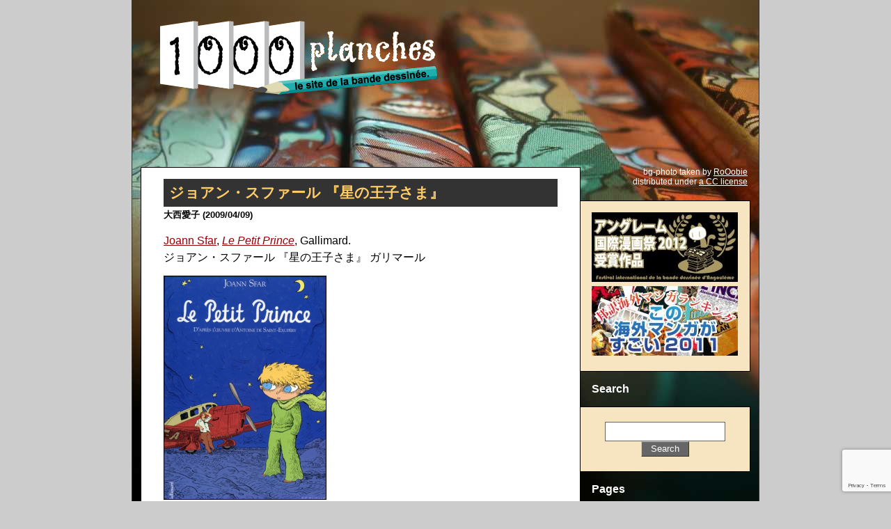

--- FILE ---
content_type: text/html; charset=UTF-8
request_url: http://1000planches.org/2009/04/sfar-le-petit-prince/
body_size: 18921
content:
<?xml version="1.0" encoding="UTF-8"?><!DOCTYPE html PUBLIC
	"-//W3C//DTD XHTML 1.0 Strict//EN"
	"http://www.w3.org/TR/xhtml1/DTD/xhtml1-strict.dtd">
<html xmlns="http://www.w3.org/1999/xhtml" lang="ja-JP" xml:lang="ja-JP">

<head profile="http://gmpg.org/xfn/11">
	<meta http-equiv="Content-Type" content="text/html; charset=UTF-8" />
	
	<meta http-equiv="Content-Script-Type" content="text/javascript" />
	<meta http-equiv="Content-Style-Type" content="text/css" />
	<link rel="stylesheet" href="http://1000planches.org/wordpress-top/wp-content/themes/1000planches/style.css" type="text/css" media="screen" />
	<link rel="alternate" type="application/rss+xml" title="1000planches RSS Feed" href="http://feeds.feedburner.jp/1000planches" />
		<style type="text/css" media="screen">

	/* #page { background: url("http://1000planches.org/wordpress-top/wp-content/themes/1000planches/images/kubrickbgwide.jpg") repeat-y top; border: none; } */
	</style>

		<style>img:is([sizes="auto" i], [sizes^="auto," i]) { contain-intrinsic-size: 3000px 1500px }</style>
	
		<!-- All in One SEO 4.7.8 - aioseo.com -->
		<title>ジョアン・スファール 『星の王子さま』 :: 1000planches</title>
	<meta name="robots" content="max-image-preview:large" />
	<meta name="author" content="kigalisoupe"/>
	<link rel="canonical" href="http://1000planches.org/2009/04/sfar-le-petit-prince/" />
	<meta name="generator" content="All in One SEO (AIOSEO) 4.7.8" />
		<meta property="og:locale" content="ja_JP" />
		<meta property="og:site_name" content="1000planches | le site de la bande dessinée." />
		<meta property="og:type" content="article" />
		<meta property="og:title" content="ジョアン・スファール 『星の王子さま』 :: 1000planches" />
		<meta property="og:url" content="http://1000planches.org/2009/04/sfar-le-petit-prince/" />
		<meta property="article:published_time" content="2009-04-09T13:27:15+00:00" />
		<meta property="article:modified_time" content="2009-04-12T05:49:03+00:00" />
		<meta name="twitter:card" content="summary" />
		<meta name="twitter:title" content="ジョアン・スファール 『星の王子さま』 :: 1000planches" />
		<script type="application/ld+json" class="aioseo-schema">
			{"@context":"https:\/\/schema.org","@graph":[{"@type":"Article","@id":"http:\/\/1000planches.org\/2009\/04\/sfar-le-petit-prince\/#article","name":"\u30b8\u30e7\u30a2\u30f3\u30fb\u30b9\u30d5\u30a1\u30fc\u30eb \u300e\u661f\u306e\u738b\u5b50\u3055\u307e\u300f :: 1000planches","headline":"\u30b8\u30e7\u30a2\u30f3\u30fb\u30b9\u30d5\u30a1\u30fc\u30eb \u300e\u661f\u306e\u738b\u5b50\u3055\u307e\u300f","author":{"@id":"http:\/\/1000planches.org\/author\/kigalisoupe\/#author"},"publisher":{"@id":"http:\/\/1000planches.org\/#organization"},"image":{"@type":"ImageObject","url":"http:\/\/www.assoc-amazon.fr\/e\/ir?t=1000planches-21&l=as2&o=8&a=2070603393","@id":"http:\/\/1000planches.org\/2009\/04\/sfar-le-petit-prince\/#articleImage"},"datePublished":"2009-04-09T22:27:15+09:00","dateModified":"2009-04-12T14:49:03+09:00","inLanguage":"ja","mainEntityOfPage":{"@id":"http:\/\/1000planches.org\/2009\/04\/sfar-le-petit-prince\/#webpage"},"isPartOf":{"@id":"http:\/\/1000planches.org\/2009\/04\/sfar-le-petit-prince\/#webpage"},"articleSection":"\u30ec\u30d3\u30e5\u30fc, Saint-Exup\u00e9ry, sfar, \u661f\u306e\u738b\u5b50\u3055\u307e"},{"@type":"BreadcrumbList","@id":"http:\/\/1000planches.org\/2009\/04\/sfar-le-petit-prince\/#breadcrumblist","itemListElement":[{"@type":"ListItem","@id":"http:\/\/1000planches.org\/#listItem","position":1,"name":"\u5bb6","item":"http:\/\/1000planches.org\/","nextItem":{"@type":"ListItem","@id":"http:\/\/1000planches.org\/2009\/#listItem","name":"2009"}},{"@type":"ListItem","@id":"http:\/\/1000planches.org\/2009\/#listItem","position":2,"name":"2009","item":"http:\/\/1000planches.org\/2009\/","nextItem":{"@type":"ListItem","@id":"http:\/\/1000planches.org\/2009\/04\/#listItem","name":"April"},"previousItem":{"@type":"ListItem","@id":"http:\/\/1000planches.org\/#listItem","name":"\u5bb6"}},{"@type":"ListItem","@id":"http:\/\/1000planches.org\/2009\/04\/#listItem","position":3,"name":"April","item":"http:\/\/1000planches.org\/2009\/04\/","nextItem":{"@type":"ListItem","@id":"http:\/\/1000planches.org\/2009\/04\/sfar-le-petit-prince\/#listItem","name":"\u30b8\u30e7\u30a2\u30f3\u30fb\u30b9\u30d5\u30a1\u30fc\u30eb \u300e\u661f\u306e\u738b\u5b50\u3055\u307e\u300f"},"previousItem":{"@type":"ListItem","@id":"http:\/\/1000planches.org\/2009\/#listItem","name":"2009"}},{"@type":"ListItem","@id":"http:\/\/1000planches.org\/2009\/04\/sfar-le-petit-prince\/#listItem","position":4,"name":"\u30b8\u30e7\u30a2\u30f3\u30fb\u30b9\u30d5\u30a1\u30fc\u30eb \u300e\u661f\u306e\u738b\u5b50\u3055\u307e\u300f","previousItem":{"@type":"ListItem","@id":"http:\/\/1000planches.org\/2009\/04\/#listItem","name":"April"}}]},{"@type":"Organization","@id":"http:\/\/1000planches.org\/#organization","name":"1000planches","description":"le site de la bande dessin\u00e9e.","url":"http:\/\/1000planches.org\/"},{"@type":"Person","@id":"http:\/\/1000planches.org\/author\/kigalisoupe\/#author","url":"http:\/\/1000planches.org\/author\/kigalisoupe\/","name":"kigalisoupe"},{"@type":"WebPage","@id":"http:\/\/1000planches.org\/2009\/04\/sfar-le-petit-prince\/#webpage","url":"http:\/\/1000planches.org\/2009\/04\/sfar-le-petit-prince\/","name":"\u30b8\u30e7\u30a2\u30f3\u30fb\u30b9\u30d5\u30a1\u30fc\u30eb \u300e\u661f\u306e\u738b\u5b50\u3055\u307e\u300f :: 1000planches","inLanguage":"ja","isPartOf":{"@id":"http:\/\/1000planches.org\/#website"},"breadcrumb":{"@id":"http:\/\/1000planches.org\/2009\/04\/sfar-le-petit-prince\/#breadcrumblist"},"author":{"@id":"http:\/\/1000planches.org\/author\/kigalisoupe\/#author"},"creator":{"@id":"http:\/\/1000planches.org\/author\/kigalisoupe\/#author"},"datePublished":"2009-04-09T22:27:15+09:00","dateModified":"2009-04-12T14:49:03+09:00"},{"@type":"WebSite","@id":"http:\/\/1000planches.org\/#website","url":"http:\/\/1000planches.org\/","name":"1000planches","description":"le site de la bande dessin\u00e9e.","inLanguage":"ja","publisher":{"@id":"http:\/\/1000planches.org\/#organization"}}]}
		</script>
		<!-- All in One SEO -->

<link rel='dns-prefetch' href='//stats.wp.com' />
<link rel='dns-prefetch' href='//v0.wordpress.com' />
<link rel='preconnect' href='//i0.wp.com' />
<script type="text/javascript">
/* <![CDATA[ */
window._wpemojiSettings = {"baseUrl":"https:\/\/s.w.org\/images\/core\/emoji\/15.0.3\/72x72\/","ext":".png","svgUrl":"https:\/\/s.w.org\/images\/core\/emoji\/15.0.3\/svg\/","svgExt":".svg","source":{"concatemoji":"http:\/\/1000planches.org\/wordpress-top\/wp-includes\/js\/wp-emoji-release.min.js?ver=6.7.4"}};
/*! This file is auto-generated */
!function(i,n){var o,s,e;function c(e){try{var t={supportTests:e,timestamp:(new Date).valueOf()};sessionStorage.setItem(o,JSON.stringify(t))}catch(e){}}function p(e,t,n){e.clearRect(0,0,e.canvas.width,e.canvas.height),e.fillText(t,0,0);var t=new Uint32Array(e.getImageData(0,0,e.canvas.width,e.canvas.height).data),r=(e.clearRect(0,0,e.canvas.width,e.canvas.height),e.fillText(n,0,0),new Uint32Array(e.getImageData(0,0,e.canvas.width,e.canvas.height).data));return t.every(function(e,t){return e===r[t]})}function u(e,t,n){switch(t){case"flag":return n(e,"\ud83c\udff3\ufe0f\u200d\u26a7\ufe0f","\ud83c\udff3\ufe0f\u200b\u26a7\ufe0f")?!1:!n(e,"\ud83c\uddfa\ud83c\uddf3","\ud83c\uddfa\u200b\ud83c\uddf3")&&!n(e,"\ud83c\udff4\udb40\udc67\udb40\udc62\udb40\udc65\udb40\udc6e\udb40\udc67\udb40\udc7f","\ud83c\udff4\u200b\udb40\udc67\u200b\udb40\udc62\u200b\udb40\udc65\u200b\udb40\udc6e\u200b\udb40\udc67\u200b\udb40\udc7f");case"emoji":return!n(e,"\ud83d\udc26\u200d\u2b1b","\ud83d\udc26\u200b\u2b1b")}return!1}function f(e,t,n){var r="undefined"!=typeof WorkerGlobalScope&&self instanceof WorkerGlobalScope?new OffscreenCanvas(300,150):i.createElement("canvas"),a=r.getContext("2d",{willReadFrequently:!0}),o=(a.textBaseline="top",a.font="600 32px Arial",{});return e.forEach(function(e){o[e]=t(a,e,n)}),o}function t(e){var t=i.createElement("script");t.src=e,t.defer=!0,i.head.appendChild(t)}"undefined"!=typeof Promise&&(o="wpEmojiSettingsSupports",s=["flag","emoji"],n.supports={everything:!0,everythingExceptFlag:!0},e=new Promise(function(e){i.addEventListener("DOMContentLoaded",e,{once:!0})}),new Promise(function(t){var n=function(){try{var e=JSON.parse(sessionStorage.getItem(o));if("object"==typeof e&&"number"==typeof e.timestamp&&(new Date).valueOf()<e.timestamp+604800&&"object"==typeof e.supportTests)return e.supportTests}catch(e){}return null}();if(!n){if("undefined"!=typeof Worker&&"undefined"!=typeof OffscreenCanvas&&"undefined"!=typeof URL&&URL.createObjectURL&&"undefined"!=typeof Blob)try{var e="postMessage("+f.toString()+"("+[JSON.stringify(s),u.toString(),p.toString()].join(",")+"));",r=new Blob([e],{type:"text/javascript"}),a=new Worker(URL.createObjectURL(r),{name:"wpTestEmojiSupports"});return void(a.onmessage=function(e){c(n=e.data),a.terminate(),t(n)})}catch(e){}c(n=f(s,u,p))}t(n)}).then(function(e){for(var t in e)n.supports[t]=e[t],n.supports.everything=n.supports.everything&&n.supports[t],"flag"!==t&&(n.supports.everythingExceptFlag=n.supports.everythingExceptFlag&&n.supports[t]);n.supports.everythingExceptFlag=n.supports.everythingExceptFlag&&!n.supports.flag,n.DOMReady=!1,n.readyCallback=function(){n.DOMReady=!0}}).then(function(){return e}).then(function(){var e;n.supports.everything||(n.readyCallback(),(e=n.source||{}).concatemoji?t(e.concatemoji):e.wpemoji&&e.twemoji&&(t(e.twemoji),t(e.wpemoji)))}))}((window,document),window._wpemojiSettings);
/* ]]> */
</script>
<link rel='stylesheet' id='jetpack_related-posts-css' href='http://1000planches.org/wordpress-top/wp-content/plugins/jetpack/modules/related-posts/related-posts.css?ver=20240116' type='text/css' media='all' />
<style id='wp-emoji-styles-inline-css' type='text/css'>

	img.wp-smiley, img.emoji {
		display: inline !important;
		border: none !important;
		box-shadow: none !important;
		height: 1em !important;
		width: 1em !important;
		margin: 0 0.07em !important;
		vertical-align: -0.1em !important;
		background: none !important;
		padding: 0 !important;
	}
</style>
<link rel='stylesheet' id='wp-block-library-css' href='http://1000planches.org/wordpress-top/wp-includes/css/dist/block-library/style.min.css?ver=6.7.4' type='text/css' media='all' />
<link rel='stylesheet' id='mediaelement-css' href='http://1000planches.org/wordpress-top/wp-includes/js/mediaelement/mediaelementplayer-legacy.min.css?ver=4.2.17' type='text/css' media='all' />
<link rel='stylesheet' id='wp-mediaelement-css' href='http://1000planches.org/wordpress-top/wp-includes/js/mediaelement/wp-mediaelement.min.css?ver=6.7.4' type='text/css' media='all' />
<style id='jetpack-sharing-buttons-style-inline-css' type='text/css'>
.jetpack-sharing-buttons__services-list{display:flex;flex-direction:row;flex-wrap:wrap;gap:0;list-style-type:none;margin:5px;padding:0}.jetpack-sharing-buttons__services-list.has-small-icon-size{font-size:12px}.jetpack-sharing-buttons__services-list.has-normal-icon-size{font-size:16px}.jetpack-sharing-buttons__services-list.has-large-icon-size{font-size:24px}.jetpack-sharing-buttons__services-list.has-huge-icon-size{font-size:36px}@media print{.jetpack-sharing-buttons__services-list{display:none!important}}.editor-styles-wrapper .wp-block-jetpack-sharing-buttons{gap:0;padding-inline-start:0}ul.jetpack-sharing-buttons__services-list.has-background{padding:1.25em 2.375em}
</style>
<style id='classic-theme-styles-inline-css' type='text/css'>
/*! This file is auto-generated */
.wp-block-button__link{color:#fff;background-color:#32373c;border-radius:9999px;box-shadow:none;text-decoration:none;padding:calc(.667em + 2px) calc(1.333em + 2px);font-size:1.125em}.wp-block-file__button{background:#32373c;color:#fff;text-decoration:none}
</style>
<style id='global-styles-inline-css' type='text/css'>
:root{--wp--preset--aspect-ratio--square: 1;--wp--preset--aspect-ratio--4-3: 4/3;--wp--preset--aspect-ratio--3-4: 3/4;--wp--preset--aspect-ratio--3-2: 3/2;--wp--preset--aspect-ratio--2-3: 2/3;--wp--preset--aspect-ratio--16-9: 16/9;--wp--preset--aspect-ratio--9-16: 9/16;--wp--preset--color--black: #000000;--wp--preset--color--cyan-bluish-gray: #abb8c3;--wp--preset--color--white: #ffffff;--wp--preset--color--pale-pink: #f78da7;--wp--preset--color--vivid-red: #cf2e2e;--wp--preset--color--luminous-vivid-orange: #ff6900;--wp--preset--color--luminous-vivid-amber: #fcb900;--wp--preset--color--light-green-cyan: #7bdcb5;--wp--preset--color--vivid-green-cyan: #00d084;--wp--preset--color--pale-cyan-blue: #8ed1fc;--wp--preset--color--vivid-cyan-blue: #0693e3;--wp--preset--color--vivid-purple: #9b51e0;--wp--preset--gradient--vivid-cyan-blue-to-vivid-purple: linear-gradient(135deg,rgba(6,147,227,1) 0%,rgb(155,81,224) 100%);--wp--preset--gradient--light-green-cyan-to-vivid-green-cyan: linear-gradient(135deg,rgb(122,220,180) 0%,rgb(0,208,130) 100%);--wp--preset--gradient--luminous-vivid-amber-to-luminous-vivid-orange: linear-gradient(135deg,rgba(252,185,0,1) 0%,rgba(255,105,0,1) 100%);--wp--preset--gradient--luminous-vivid-orange-to-vivid-red: linear-gradient(135deg,rgba(255,105,0,1) 0%,rgb(207,46,46) 100%);--wp--preset--gradient--very-light-gray-to-cyan-bluish-gray: linear-gradient(135deg,rgb(238,238,238) 0%,rgb(169,184,195) 100%);--wp--preset--gradient--cool-to-warm-spectrum: linear-gradient(135deg,rgb(74,234,220) 0%,rgb(151,120,209) 20%,rgb(207,42,186) 40%,rgb(238,44,130) 60%,rgb(251,105,98) 80%,rgb(254,248,76) 100%);--wp--preset--gradient--blush-light-purple: linear-gradient(135deg,rgb(255,206,236) 0%,rgb(152,150,240) 100%);--wp--preset--gradient--blush-bordeaux: linear-gradient(135deg,rgb(254,205,165) 0%,rgb(254,45,45) 50%,rgb(107,0,62) 100%);--wp--preset--gradient--luminous-dusk: linear-gradient(135deg,rgb(255,203,112) 0%,rgb(199,81,192) 50%,rgb(65,88,208) 100%);--wp--preset--gradient--pale-ocean: linear-gradient(135deg,rgb(255,245,203) 0%,rgb(182,227,212) 50%,rgb(51,167,181) 100%);--wp--preset--gradient--electric-grass: linear-gradient(135deg,rgb(202,248,128) 0%,rgb(113,206,126) 100%);--wp--preset--gradient--midnight: linear-gradient(135deg,rgb(2,3,129) 0%,rgb(40,116,252) 100%);--wp--preset--font-size--small: 13px;--wp--preset--font-size--medium: 20px;--wp--preset--font-size--large: 36px;--wp--preset--font-size--x-large: 42px;--wp--preset--spacing--20: 0.44rem;--wp--preset--spacing--30: 0.67rem;--wp--preset--spacing--40: 1rem;--wp--preset--spacing--50: 1.5rem;--wp--preset--spacing--60: 2.25rem;--wp--preset--spacing--70: 3.38rem;--wp--preset--spacing--80: 5.06rem;--wp--preset--shadow--natural: 6px 6px 9px rgba(0, 0, 0, 0.2);--wp--preset--shadow--deep: 12px 12px 50px rgba(0, 0, 0, 0.4);--wp--preset--shadow--sharp: 6px 6px 0px rgba(0, 0, 0, 0.2);--wp--preset--shadow--outlined: 6px 6px 0px -3px rgba(255, 255, 255, 1), 6px 6px rgba(0, 0, 0, 1);--wp--preset--shadow--crisp: 6px 6px 0px rgba(0, 0, 0, 1);}:where(.is-layout-flex){gap: 0.5em;}:where(.is-layout-grid){gap: 0.5em;}body .is-layout-flex{display: flex;}.is-layout-flex{flex-wrap: wrap;align-items: center;}.is-layout-flex > :is(*, div){margin: 0;}body .is-layout-grid{display: grid;}.is-layout-grid > :is(*, div){margin: 0;}:where(.wp-block-columns.is-layout-flex){gap: 2em;}:where(.wp-block-columns.is-layout-grid){gap: 2em;}:where(.wp-block-post-template.is-layout-flex){gap: 1.25em;}:where(.wp-block-post-template.is-layout-grid){gap: 1.25em;}.has-black-color{color: var(--wp--preset--color--black) !important;}.has-cyan-bluish-gray-color{color: var(--wp--preset--color--cyan-bluish-gray) !important;}.has-white-color{color: var(--wp--preset--color--white) !important;}.has-pale-pink-color{color: var(--wp--preset--color--pale-pink) !important;}.has-vivid-red-color{color: var(--wp--preset--color--vivid-red) !important;}.has-luminous-vivid-orange-color{color: var(--wp--preset--color--luminous-vivid-orange) !important;}.has-luminous-vivid-amber-color{color: var(--wp--preset--color--luminous-vivid-amber) !important;}.has-light-green-cyan-color{color: var(--wp--preset--color--light-green-cyan) !important;}.has-vivid-green-cyan-color{color: var(--wp--preset--color--vivid-green-cyan) !important;}.has-pale-cyan-blue-color{color: var(--wp--preset--color--pale-cyan-blue) !important;}.has-vivid-cyan-blue-color{color: var(--wp--preset--color--vivid-cyan-blue) !important;}.has-vivid-purple-color{color: var(--wp--preset--color--vivid-purple) !important;}.has-black-background-color{background-color: var(--wp--preset--color--black) !important;}.has-cyan-bluish-gray-background-color{background-color: var(--wp--preset--color--cyan-bluish-gray) !important;}.has-white-background-color{background-color: var(--wp--preset--color--white) !important;}.has-pale-pink-background-color{background-color: var(--wp--preset--color--pale-pink) !important;}.has-vivid-red-background-color{background-color: var(--wp--preset--color--vivid-red) !important;}.has-luminous-vivid-orange-background-color{background-color: var(--wp--preset--color--luminous-vivid-orange) !important;}.has-luminous-vivid-amber-background-color{background-color: var(--wp--preset--color--luminous-vivid-amber) !important;}.has-light-green-cyan-background-color{background-color: var(--wp--preset--color--light-green-cyan) !important;}.has-vivid-green-cyan-background-color{background-color: var(--wp--preset--color--vivid-green-cyan) !important;}.has-pale-cyan-blue-background-color{background-color: var(--wp--preset--color--pale-cyan-blue) !important;}.has-vivid-cyan-blue-background-color{background-color: var(--wp--preset--color--vivid-cyan-blue) !important;}.has-vivid-purple-background-color{background-color: var(--wp--preset--color--vivid-purple) !important;}.has-black-border-color{border-color: var(--wp--preset--color--black) !important;}.has-cyan-bluish-gray-border-color{border-color: var(--wp--preset--color--cyan-bluish-gray) !important;}.has-white-border-color{border-color: var(--wp--preset--color--white) !important;}.has-pale-pink-border-color{border-color: var(--wp--preset--color--pale-pink) !important;}.has-vivid-red-border-color{border-color: var(--wp--preset--color--vivid-red) !important;}.has-luminous-vivid-orange-border-color{border-color: var(--wp--preset--color--luminous-vivid-orange) !important;}.has-luminous-vivid-amber-border-color{border-color: var(--wp--preset--color--luminous-vivid-amber) !important;}.has-light-green-cyan-border-color{border-color: var(--wp--preset--color--light-green-cyan) !important;}.has-vivid-green-cyan-border-color{border-color: var(--wp--preset--color--vivid-green-cyan) !important;}.has-pale-cyan-blue-border-color{border-color: var(--wp--preset--color--pale-cyan-blue) !important;}.has-vivid-cyan-blue-border-color{border-color: var(--wp--preset--color--vivid-cyan-blue) !important;}.has-vivid-purple-border-color{border-color: var(--wp--preset--color--vivid-purple) !important;}.has-vivid-cyan-blue-to-vivid-purple-gradient-background{background: var(--wp--preset--gradient--vivid-cyan-blue-to-vivid-purple) !important;}.has-light-green-cyan-to-vivid-green-cyan-gradient-background{background: var(--wp--preset--gradient--light-green-cyan-to-vivid-green-cyan) !important;}.has-luminous-vivid-amber-to-luminous-vivid-orange-gradient-background{background: var(--wp--preset--gradient--luminous-vivid-amber-to-luminous-vivid-orange) !important;}.has-luminous-vivid-orange-to-vivid-red-gradient-background{background: var(--wp--preset--gradient--luminous-vivid-orange-to-vivid-red) !important;}.has-very-light-gray-to-cyan-bluish-gray-gradient-background{background: var(--wp--preset--gradient--very-light-gray-to-cyan-bluish-gray) !important;}.has-cool-to-warm-spectrum-gradient-background{background: var(--wp--preset--gradient--cool-to-warm-spectrum) !important;}.has-blush-light-purple-gradient-background{background: var(--wp--preset--gradient--blush-light-purple) !important;}.has-blush-bordeaux-gradient-background{background: var(--wp--preset--gradient--blush-bordeaux) !important;}.has-luminous-dusk-gradient-background{background: var(--wp--preset--gradient--luminous-dusk) !important;}.has-pale-ocean-gradient-background{background: var(--wp--preset--gradient--pale-ocean) !important;}.has-electric-grass-gradient-background{background: var(--wp--preset--gradient--electric-grass) !important;}.has-midnight-gradient-background{background: var(--wp--preset--gradient--midnight) !important;}.has-small-font-size{font-size: var(--wp--preset--font-size--small) !important;}.has-medium-font-size{font-size: var(--wp--preset--font-size--medium) !important;}.has-large-font-size{font-size: var(--wp--preset--font-size--large) !important;}.has-x-large-font-size{font-size: var(--wp--preset--font-size--x-large) !important;}
:where(.wp-block-post-template.is-layout-flex){gap: 1.25em;}:where(.wp-block-post-template.is-layout-grid){gap: 1.25em;}
:where(.wp-block-columns.is-layout-flex){gap: 2em;}:where(.wp-block-columns.is-layout-grid){gap: 2em;}
:root :where(.wp-block-pullquote){font-size: 1.5em;line-height: 1.6;}
</style>
<link rel='stylesheet' id='contact-form-7-css' href='http://1000planches.org/wordpress-top/wp-content/plugins/contact-form-7/includes/css/styles.css?ver=6.0.3' type='text/css' media='all' />
<link rel='stylesheet' id='sharedaddy-css' href='http://1000planches.org/wordpress-top/wp-content/plugins/jetpack/modules/sharedaddy/sharing.css?ver=14.2.1' type='text/css' media='all' />
<link rel='stylesheet' id='social-logos-css' href='http://1000planches.org/wordpress-top/wp-content/plugins/jetpack/_inc/social-logos/social-logos.min.css?ver=14.2.1' type='text/css' media='all' />
<script type="text/javascript" id="jetpack_related-posts-js-extra">
/* <![CDATA[ */
var related_posts_js_options = {"post_heading":"h4"};
/* ]]> */
</script>
<script type="text/javascript" src="http://1000planches.org/wordpress-top/wp-content/plugins/jetpack/_inc/build/related-posts/related-posts.min.js?ver=20240116" id="jetpack_related-posts-js"></script>
<link rel="https://api.w.org/" href="http://1000planches.org/wp-json/" /><link rel="alternate" title="JSON" type="application/json" href="http://1000planches.org/wp-json/wp/v2/posts/581" /><link rel="EditURI" type="application/rsd+xml" title="RSD" href="http://1000planches.org/wordpress-top/xmlrpc.php?rsd" />
<meta name="generator" content="WordPress 6.7.4" />
<link rel='shortlink' href='https://wp.me/p6Z3dg-9n' />
<link rel="alternate" title="oEmbed (JSON)" type="application/json+oembed" href="http://1000planches.org/wp-json/oembed/1.0/embed?url=http%3A%2F%2F1000planches.org%2F2009%2F04%2Fsfar-le-petit-prince%2F" />
<link rel="alternate" title="oEmbed (XML)" type="text/xml+oembed" href="http://1000planches.org/wp-json/oembed/1.0/embed?url=http%3A%2F%2F1000planches.org%2F2009%2F04%2Fsfar-le-petit-prince%2F&#038;format=xml" />
<style type="text/css">/* =Responsive Map fix
-------------------------------------------------------------- */
.pw_map_canvas img {
	max-width: none;
}</style><link rel="stylesheet" href="http://1000planches.org/wordpress-top/wp-content/plugins/wp-page-numbers/classic/wp-page-numbers.css" type="text/css" media="screen" />	<style>img#wpstats{display:none}</style>
		</head>
<body>
<div id="page"><!-- #page -->

<div id="header"><!-- #header -->
	<div id="headerimg">
		<h1><a href="http://1000planches.org/"><img src="http://1000planches.org/wordpress-top/wp-content/themes/1000planches/images/spacer.gif" width="400" height="110" alt="1000planches le site de la bande dessinée." /></a></h1>
	</div>
</div>
<hr />
<div id="main">

	<div id="content" class="narrowcolumn"><!-- #content -->
		<div class="content-inner"><!-- .content-inner -->

	
		<div class="post" id="post-581">
			<h2><a href="http://1000planches.org/2009/04/sfar-le-petit-prince/">ジョアン・スファール 『星の王子さま』</a></h2>
			<h3>大西愛子 (2009/04/09)</h3>
			<div class="entry"><!-- .entry -->
				<p><a href="http://www.toujoursverslouest.org/joannsfar/" target="_blank">Joann Sfar</a>, <em><a href="http://www.amazon.fr/gp/product/2070603393?ie=UTF8&#038;tag=1000planches-21&#038;linkCode=as2&#038;camp=1642&#038;creative=19458&#038;creativeASIN=2070603393">Le Petit Prince</a></em><img decoding="async" src="http://www.assoc-amazon.fr/e/ir?t=1000planches-21&#038;l=as2&#038;o=8&#038;a=2070603393" width="1" height="1" alt="" style="border:none !important; margin:0px !important;" />, Gallimard.<br />ジョアン・スファール 『星の王子さま』 ガリマール</p>
<p><a href="https://i0.wp.com/1000planches.org/wordpress-top/wp-content/uploads/petitprince-cover-600.jpg"><img data-recalc-dims="1" fetchpriority="high" decoding="async" data-attachment-id="582" data-permalink="http://1000planches.org/2009/04/sfar-le-petit-prince/petitprince-cover-600/" data-orig-file="https://i0.wp.com/1000planches.org/wordpress-top/wp-content/uploads/petitprince-cover-600.jpg?fit=436%2C600" data-orig-size="436,600" data-comments-opened="0" data-image-meta="{&quot;aperture&quot;:&quot;0&quot;,&quot;credit&quot;:&quot;&quot;,&quot;camera&quot;:&quot;&quot;,&quot;caption&quot;:&quot;&quot;,&quot;created_timestamp&quot;:&quot;0&quot;,&quot;copyright&quot;:&quot;&quot;,&quot;focal_length&quot;:&quot;0&quot;,&quot;iso&quot;:&quot;0&quot;,&quot;shutter_speed&quot;:&quot;0&quot;,&quot;title&quot;:&quot;&quot;}" data-image-title="Le Petit Prince cover" data-image-description="" data-image-caption="" data-medium-file="https://i0.wp.com/1000planches.org/wordpress-top/wp-content/uploads/petitprince-cover-600.jpg?fit=232%2C320" data-large-file="https://i0.wp.com/1000planches.org/wordpress-top/wp-content/uploads/petitprince-cover-600.jpg?fit=436%2C600" src="https://i0.wp.com/1000planches.org/wordpress-top/wp-content/uploads/petitprince-cover-600.jpg?resize=232%2C320" alt="" title="Le Petit Prince cover" width="232" height="320" class="alignnone size-medium wp-image-582" style="border: 1px solid #000" srcset="https://i0.wp.com/1000planches.org/wordpress-top/wp-content/uploads/petitprince-cover-600.jpg?resize=232%2C320 232w, https://i0.wp.com/1000planches.org/wordpress-top/wp-content/uploads/petitprince-cover-600.jpg?resize=109%2C150 109w, https://i0.wp.com/1000planches.org/wordpress-top/wp-content/uploads/petitprince-cover-600.jpg?w=436 436w" sizes="(max-width: 232px) 100vw, 232px" /></a></p>
<p>2008年秋に刊行された、日本でも人気の高いサン＝テグジュペリ（A. de Saint-Exupéry）の不朽の名作『<a href="http://www.amazon.co.jp/gp/redirect.html?ie=UTF8&#038;location=http%3A%2F%2Fwww.amazon.co.jp%2Fs%3Fie%3DUTF8%26ref%255F%3Dnb%255Fss%255Fgw%26field-keywords%3D%25E6%2598%259F%25E3%2581%25AE%25E7%258E%258B%25E5%25AD%2590%25E3%2581%2595%25E3%2581%25BE%26url%3Dsearch-alias%253Dstripbooks&#038;tag=bdp-22&#038;linkCode=ur2&#038;camp=247&#038;creative=7399" target="_blank">星の王子さま</a><img decoding="async" src="https://www.assoc-amazon.jp/e/ir?t=bdp-22&#038;l=ur2&#038;o=9" width="1" height="1" alt="" style="border:none !important; margin:0px !important;" />』のバンド・デシネ版。</p>
<p>BD版作者はジョアン・スファール（Joann Sfar）。スファールはフランスの若手BD作家で、多くの作品を L’Association から出している。フランスではユダヤ系のルーツが垣間見える風刺の効いた <em>Le Chat du Rabbin</em> が人気だが、日本では『<a href="http://www.amazon.co.jp/gp/product/4870316544?ie=UTF8&#038;tag=bdp-22&#038;linkCode=as2&#038;camp=247&#038;creative=7399&#038;creativeASIN=4870316544">プチバンピ</a><img loading="lazy" decoding="async" src="http://www.assoc-amazon.jp/e/ir?t=bdp-22&#038;l=as2&#038;o=9&#038;a=4870316544" width="1" height="1" alt="" style="border:none !important; margin:0px !important;" /><br />
』という子供の吸血鬼を主人公にした作品が翻訳されている。</p>
<p>このBD版『星の王子さま』は、サン＝テグジュペリの原作の文章をほぼ忠実に使い、同じ物語が描かれている。</p>
<p><span id="more-581"></span></p>
<dl>
<dt>あらすじ</dt>
<dd>
<p>飛行機の故障でサハラ砂漠に不時着した語り手のパイロットは不思議な少年と出会う。少年は語り手に羊の絵を描いて欲しいと頼む。数日間ふたりで過ごすうちにこの少年が宇宙の彼方の小さな星から来たことが判明。その星にはとても傲慢な花がいて、少年はその花のわがままに手を焼いて星を飛び出してきたのだった。さまざまな星を訪問した後、彼は地球にたどり着いた。一年前のことだ。地球でも少年はさまざまな出会いをし、多くの発見をする。蛇との出会い。自分の星に一本しか存在しないと信じていた花と同じ花がいっぱい咲いていることを知ったときの衝撃。その後、狐と出会い、狐から「仲良く」することで、ほかの多くの似たものの中からたったひとつだけ自分にとって大事な存在になるものがある、と教えられ、自分の星の花は唯一無二の存在なのだと悟る。また狐からは「大切なものは目に見えない」という秘密も教えてもらう。</p>
<p>地球に着いてちょうど一年目の日、少年は語り手に別れを告げる。最初に出会った蛇に噛まれることで自分の星の戻ることができるという。少年はその言葉通り、蛇に噛まれ、倒れる。</p>
<p>しかし、少年の身体は消えてしまっていた。きっと無事、星に帰ったのだろう。</p>
</dd>
</dl>
<p>同じ物語でも、BD版を読んだとき感じるのは原作とは違うという違和感。それはどこから来るものなのだろうか。</p>
<p>原作の「童話」にはサン＝テグジュペリ本人が描いた水彩画の挿絵がついている。それが星の王子様のイメージなのだが、どちらかというとパステル調で、やわらかい感じのする絵だ。スファールの絵の色使いはもっと原色に近い色使いで、はっきりとしている。そこがまずいちばんわかりやすい違いだろう。</p>
<p><a href="https://i0.wp.com/1000planches.org/wordpress-top/wp-content/uploads/petitprince-p011-480.jpg"><img data-recalc-dims="1" loading="lazy" decoding="async" data-attachment-id="588" data-permalink="http://1000planches.org/2009/04/sfar-le-petit-prince/petitprince-p011-480/" data-orig-file="https://i0.wp.com/1000planches.org/wordpress-top/wp-content/uploads/petitprince-p011-480.jpg?fit=480%2C215" data-orig-size="480,215" data-comments-opened="0" data-image-meta="{&quot;aperture&quot;:&quot;0&quot;,&quot;credit&quot;:&quot;&quot;,&quot;camera&quot;:&quot;&quot;,&quot;caption&quot;:&quot;&quot;,&quot;created_timestamp&quot;:&quot;0&quot;,&quot;copyright&quot;:&quot;&quot;,&quot;focal_length&quot;:&quot;0&quot;,&quot;iso&quot;:&quot;0&quot;,&quot;shutter_speed&quot;:&quot;0&quot;,&quot;title&quot;:&quot;&quot;}" data-image-title="Le Petit Prince p.011" data-image-description="" data-image-caption="" data-medium-file="https://i0.wp.com/1000planches.org/wordpress-top/wp-content/uploads/petitprince-p011-480.jpg?fit=320%2C143" data-large-file="https://i0.wp.com/1000planches.org/wordpress-top/wp-content/uploads/petitprince-p011-480.jpg?fit=480%2C215" src="https://i0.wp.com/1000planches.org/wordpress-top/wp-content/uploads/petitprince-p011-480.jpg?resize=480%2C215" alt="" title="Le Petit Prince p.011" width="480" height="215" class="aligncenter size-full wp-image-588" style="border: 1px solid #000" srcset="https://i0.wp.com/1000planches.org/wordpress-top/wp-content/uploads/petitprince-p011-480.jpg?w=480 480w, https://i0.wp.com/1000planches.org/wordpress-top/wp-content/uploads/petitprince-p011-480.jpg?resize=150%2C67 150w, https://i0.wp.com/1000planches.org/wordpress-top/wp-content/uploads/petitprince-p011-480.jpg?resize=320%2C143 320w" sizes="auto, (max-width: 480px) 100vw, 480px" /></a></p>
<p>また原作の王子さまは表情が乏しく、全体的に淡々としている。細面で、目も小さく、どちらかというと大人びた感じ。BD版の王子さまは丸顔で目は青く大きい。体系もお腹がぷっくりと膨らんだところなども描かれてまさに幼児体形。表情も豊かで、笑ったり、怒ったり、泣いたり、いらいらしたりと、くるくると変わる。むしろこちらのほうが現実の子供らしさが出ているかもしれない。その分原作の持つファンタジックな部分が薄くなっているような気がする。</p>
<p>原作の淡々とした絵のためか、実は悲劇的なことが描かれているのに、どこか幻想的で美しい物語として私には印象付けられた感がある。しかしBD版を読み、実はとてもドラマティックで悲しい結末だったことがはっきりとする。</p>
<p>漫画、BDというのはしばしば絵の力によって饒舌になりがちだ。文字でつづる小説の行間から想像しながら読むという行為をさまたげる。読者のイマジネーションを止めてしまうこともある。あるひとつの、つまり漫画家の解釈のみが前面に出るきらいがある。</p>
<p>この作品についても同様で、例を挙げると、小説版の絵が作者本人の目線から描かれたものであるため、題材、つまり王子様の姿や王子様の語る世界の絵が描かれているが、作者本人がどういう姿をしているか、また飛行機の機種など、まったく描かれていない。</p>
<p>語り手のパイロットがどのような人なのかは読者が想像するしかなかった。実は私はジェラール・フィリップ（<a href="http://fr.wikipedia.org/wiki/G%C3%A9rard_Philipe" target="_blank">Gérard Philipe</a>）の朗読した『星の王子さま』を聞いたことがあるので、そのせいか、比較的若いハンサムなパイロットをイメージしていた。ところがスファール版では背景も、語り手も、飛行機もすべて登場する。で、その語り手はちょっと太目のおっさんなのだ。これには少し唖然とした。だいぶもとのイメージと違ったから。</p>
<p><a href="https://i0.wp.com/1000planches.org/wordpress-top/wp-content/uploads/petitprince-p019-480.jpg"><img data-recalc-dims="1" loading="lazy" decoding="async" data-attachment-id="589" data-permalink="http://1000planches.org/2009/04/sfar-le-petit-prince/petitprince-p019-480/" data-orig-file="https://i0.wp.com/1000planches.org/wordpress-top/wp-content/uploads/petitprince-p019-480.jpg?fit=480%2C215" data-orig-size="480,215" data-comments-opened="0" data-image-meta="{&quot;aperture&quot;:&quot;0&quot;,&quot;credit&quot;:&quot;&quot;,&quot;camera&quot;:&quot;&quot;,&quot;caption&quot;:&quot;&quot;,&quot;created_timestamp&quot;:&quot;0&quot;,&quot;copyright&quot;:&quot;&quot;,&quot;focal_length&quot;:&quot;0&quot;,&quot;iso&quot;:&quot;0&quot;,&quot;shutter_speed&quot;:&quot;0&quot;,&quot;title&quot;:&quot;&quot;}" data-image-title="Le Petit Prince p.019" data-image-description="" data-image-caption="" data-medium-file="https://i0.wp.com/1000planches.org/wordpress-top/wp-content/uploads/petitprince-p019-480.jpg?fit=320%2C143" data-large-file="https://i0.wp.com/1000planches.org/wordpress-top/wp-content/uploads/petitprince-p019-480.jpg?fit=480%2C215" src="https://i0.wp.com/1000planches.org/wordpress-top/wp-content/uploads/petitprince-p019-480.jpg?resize=480%2C215" alt="" title="Le Petit Prince p.019" width="480" height="215" class="aligncenter size-full wp-image-589" style="border: 1px solid #000" srcset="https://i0.wp.com/1000planches.org/wordpress-top/wp-content/uploads/petitprince-p019-480.jpg?w=480 480w, https://i0.wp.com/1000planches.org/wordpress-top/wp-content/uploads/petitprince-p019-480.jpg?resize=150%2C67 150w, https://i0.wp.com/1000planches.org/wordpress-top/wp-content/uploads/petitprince-p019-480.jpg?resize=320%2C143 320w" sizes="auto, (max-width: 480px) 100vw, 480px" /></a></p>
<p>また、原作には出てこないスファールのオリジナルの場面も登場する。それはおもに語り手と王子さまとの楽しい交流の場面だ。砂漠でふたりは子供のようにあそぶ。壊れた通信機を使って電話ごっこをしたり、語り手が王子様を抱き上げて「高い高い」をしたり。これはおそらく結末の悲しさをより際立たせるためだろう。</p>
<p>原作よりもよりページ数を割いていると思われるのがバラの場面と蛇の場面、そして点灯夫の場面だ。これらのエピソードに重点が置かれているのはこの物語の寓意が示されていたり、あるいはとても詩的な場面であったりするからだろう。あるいは単にスファールが好んだ箇所なのかもしれない。</p>
<p>21世紀ならではの宇宙の描き方もされている。王子様が星から星へと渡るシーンではさまざまな星の間に壊れた宇宙船や人工衛星などが浮かんでいる。サン＝テクジュペリの時代にこういったものがまだ存在しなかったことを考えると少し愉快になる。</p>
<p>このようにスファールの「星の王子さま」は原作よりよりリアルな世界が繰り広げられているように思える。では、原作の持つ幻想的な雰囲気がまったく消えているかと言うと、ちゃんとそういう場面も用意されているのだ。</p>
<p>王子様が消えた後の話が3ページにわたって描かれている。飛行機を修理して、無事帰還したその6年後までのことが描かれている。パイロットとして空を飛んでいるシーン。サン＝テクジュペリの別の作品「夜間飛行」を連想させるシーンだ。星の輝く中、王子様を思いながら飛ぶ語り手。夜空の中のこのシーンは孤独と静寂に満ちている。全体的に青い色使いのこのページからは語り手の寂しさがひしひしと感じられる。</p>
<p>そして原作の最後のページに当たる場面に大きな仕掛けがなされている。それは原作では「王子さまが消えた場所」となっているが、スファール版では王子様と語り手がであった場所になっている。</p>
<p>この本の5ページ目で語り手が砂漠で遭難して飛行機のそばで眠っていると、王子様が現れ、「羊の絵を描いて」と頼む。語り手はびっくりして起き上がり、目をこすって王子様を認める。</p>
<p><a href="https://i0.wp.com/1000planches.org/wordpress-top/wp-content/uploads/petitprince-p005-480.jpg"><img data-recalc-dims="1" loading="lazy" decoding="async" data-attachment-id="587" data-permalink="http://1000planches.org/2009/04/sfar-le-petit-prince/petitprince-p005-480/" data-orig-file="https://i0.wp.com/1000planches.org/wordpress-top/wp-content/uploads/petitprince-p005-480.jpg?fit=480%2C215" data-orig-size="480,215" data-comments-opened="0" data-image-meta="{&quot;aperture&quot;:&quot;0&quot;,&quot;credit&quot;:&quot;&quot;,&quot;camera&quot;:&quot;&quot;,&quot;caption&quot;:&quot;&quot;,&quot;created_timestamp&quot;:&quot;0&quot;,&quot;copyright&quot;:&quot;&quot;,&quot;focal_length&quot;:&quot;0&quot;,&quot;iso&quot;:&quot;0&quot;,&quot;shutter_speed&quot;:&quot;0&quot;,&quot;title&quot;:&quot;&quot;}" data-image-title="Le Petit Prince p.005" data-image-description="" data-image-caption="" data-medium-file="https://i0.wp.com/1000planches.org/wordpress-top/wp-content/uploads/petitprince-p005-480.jpg?fit=320%2C143" data-large-file="https://i0.wp.com/1000planches.org/wordpress-top/wp-content/uploads/petitprince-p005-480.jpg?fit=480%2C215" src="https://i0.wp.com/1000planches.org/wordpress-top/wp-content/uploads/petitprince-p005-480.jpg?resize=480%2C215" alt="" title="Le Petit Prince p.005" width="480" height="215" class="aligncenter size-full wp-image-587" style="border: 1px solid #000" srcset="https://i0.wp.com/1000planches.org/wordpress-top/wp-content/uploads/petitprince-p005-480.jpg?w=480 480w, https://i0.wp.com/1000planches.org/wordpress-top/wp-content/uploads/petitprince-p005-480.jpg?resize=150%2C67 150w, https://i0.wp.com/1000planches.org/wordpress-top/wp-content/uploads/petitprince-p005-480.jpg?resize=320%2C143 320w" sizes="auto, (max-width: 480px) 100vw, 480px" /></a></p>
<p>このページとまったく同じ絵が108ページに出てくる。しかし、台詞は全く無く、サイレントのページになっている。</p>
<p><a href="https://i0.wp.com/1000planches.org/wordpress-top/wp-content/uploads/petitprince-p108-480.jpg"><img data-recalc-dims="1" loading="lazy" decoding="async" data-attachment-id="590" data-permalink="http://1000planches.org/2009/04/sfar-le-petit-prince/petitprince-p108-480/" data-orig-file="https://i0.wp.com/1000planches.org/wordpress-top/wp-content/uploads/petitprince-p108-480.jpg?fit=480%2C215" data-orig-size="480,215" data-comments-opened="0" data-image-meta="{&quot;aperture&quot;:&quot;0&quot;,&quot;credit&quot;:&quot;&quot;,&quot;camera&quot;:&quot;&quot;,&quot;caption&quot;:&quot;&quot;,&quot;created_timestamp&quot;:&quot;0&quot;,&quot;copyright&quot;:&quot;&quot;,&quot;focal_length&quot;:&quot;0&quot;,&quot;iso&quot;:&quot;0&quot;,&quot;shutter_speed&quot;:&quot;0&quot;,&quot;title&quot;:&quot;&quot;}" data-image-title="Le Petit Prince p.108" data-image-description="" data-image-caption="" data-medium-file="https://i0.wp.com/1000planches.org/wordpress-top/wp-content/uploads/petitprince-p108-480.jpg?fit=320%2C143" data-large-file="https://i0.wp.com/1000planches.org/wordpress-top/wp-content/uploads/petitprince-p108-480.jpg?fit=480%2C215" src="https://i0.wp.com/1000planches.org/wordpress-top/wp-content/uploads/petitprince-p108-480.jpg?resize=480%2C215" alt="" title="Le Petit Prince p.108" width="480" height="215" class="aligncenter size-full wp-image-590" style="border: 1px solid #000" srcset="https://i0.wp.com/1000planches.org/wordpress-top/wp-content/uploads/petitprince-p108-480.jpg?w=480 480w, https://i0.wp.com/1000planches.org/wordpress-top/wp-content/uploads/petitprince-p108-480.jpg?resize=150%2C67 150w, https://i0.wp.com/1000planches.org/wordpress-top/wp-content/uploads/petitprince-p108-480.jpg?resize=320%2C143 320w" sizes="auto, (max-width: 480px) 100vw, 480px" /></a></p>
<p>次の109ページでは同じ構図で同じ背景の中にパイロットが同じように描かれているが、王子様がいない。そしてナレーションのように原作の最後の1ページの文章がつづられている。</p>
<p><a href="https://i0.wp.com/1000planches.org/wordpress-top/wp-content/uploads/petitprince-p109-480.jpg"><img data-recalc-dims="1" loading="lazy" decoding="async" data-attachment-id="591" data-permalink="http://1000planches.org/2009/04/sfar-le-petit-prince/petitprince-p109-480/" data-orig-file="https://i0.wp.com/1000planches.org/wordpress-top/wp-content/uploads/petitprince-p109-480.jpg?fit=480%2C215" data-orig-size="480,215" data-comments-opened="0" data-image-meta="{&quot;aperture&quot;:&quot;0&quot;,&quot;credit&quot;:&quot;&quot;,&quot;camera&quot;:&quot;&quot;,&quot;caption&quot;:&quot;&quot;,&quot;created_timestamp&quot;:&quot;0&quot;,&quot;copyright&quot;:&quot;&quot;,&quot;focal_length&quot;:&quot;0&quot;,&quot;iso&quot;:&quot;0&quot;,&quot;shutter_speed&quot;:&quot;0&quot;,&quot;title&quot;:&quot;&quot;}" data-image-title="Le Petit Prince p.109" data-image-description="" data-image-caption="" data-medium-file="https://i0.wp.com/1000planches.org/wordpress-top/wp-content/uploads/petitprince-p109-480.jpg?fit=320%2C143" data-large-file="https://i0.wp.com/1000planches.org/wordpress-top/wp-content/uploads/petitprince-p109-480.jpg?fit=480%2C215" src="https://i0.wp.com/1000planches.org/wordpress-top/wp-content/uploads/petitprince-p109-480.jpg?resize=480%2C215" alt="" title="Le Petit Prince p.109" width="480" height="215" class="aligncenter size-full wp-image-591" style="border: 1px solid #000" srcset="https://i0.wp.com/1000planches.org/wordpress-top/wp-content/uploads/petitprince-p109-480.jpg?w=480 480w, https://i0.wp.com/1000planches.org/wordpress-top/wp-content/uploads/petitprince-p109-480.jpg?resize=150%2C67 150w, https://i0.wp.com/1000planches.org/wordpress-top/wp-content/uploads/petitprince-p109-480.jpg?resize=320%2C143 320w" sizes="auto, (max-width: 480px) 100vw, 480px" /></a></p>
<p>そして最終ページの110ページは同じ構図、同じ背景の中、パイロットも姿を消している。あるのは砂漠の中の壊れた飛行機だけ。</p>
<p><a href="https://i0.wp.com/1000planches.org/wordpress-top/wp-content/uploads/petitprince-p110-480.jpg"><img data-recalc-dims="1" loading="lazy" decoding="async" data-attachment-id="592" data-permalink="http://1000planches.org/2009/04/sfar-le-petit-prince/petitprince-p110-480/" data-orig-file="https://i0.wp.com/1000planches.org/wordpress-top/wp-content/uploads/petitprince-p110-480.jpg?fit=480%2C215" data-orig-size="480,215" data-comments-opened="0" data-image-meta="{&quot;aperture&quot;:&quot;0&quot;,&quot;credit&quot;:&quot;&quot;,&quot;camera&quot;:&quot;&quot;,&quot;caption&quot;:&quot;&quot;,&quot;created_timestamp&quot;:&quot;0&quot;,&quot;copyright&quot;:&quot;&quot;,&quot;focal_length&quot;:&quot;0&quot;,&quot;iso&quot;:&quot;0&quot;,&quot;shutter_speed&quot;:&quot;0&quot;,&quot;title&quot;:&quot;&quot;}" data-image-title="Le Petit Prince p.110" data-image-description="" data-image-caption="" data-medium-file="https://i0.wp.com/1000planches.org/wordpress-top/wp-content/uploads/petitprince-p110-480.jpg?fit=320%2C143" data-large-file="https://i0.wp.com/1000planches.org/wordpress-top/wp-content/uploads/petitprince-p110-480.jpg?fit=480%2C215" src="https://i0.wp.com/1000planches.org/wordpress-top/wp-content/uploads/petitprince-p110-480.jpg?resize=480%2C215" alt="" title="Le Petit Prince p.110" width="480" height="215" class="aligncenter size-full wp-image-592" style="border: 1px solid #000" srcset="https://i0.wp.com/1000planches.org/wordpress-top/wp-content/uploads/petitprince-p110-480.jpg?w=480 480w, https://i0.wp.com/1000planches.org/wordpress-top/wp-content/uploads/petitprince-p110-480.jpg?resize=150%2C67 150w, https://i0.wp.com/1000planches.org/wordpress-top/wp-content/uploads/petitprince-p110-480.jpg?resize=320%2C143 320w" sizes="auto, (max-width: 480px) 100vw, 480px" /></a></p>
<p>この最後の誰もいないページを見ているとどこからか「お願い、羊の絵を描いて」という王子様の声が聞こえてくるような気がするから不思議だ。この最終ページからは原作の持つ幻想的な部分あるいは哲学的、形而上学的な部分が再現されているように思える。</p>
<p>最後に、どうしてもサン＝テグジュペリのイメージと違うと思ってしまう読者のために、スファールはちゃんと答えを用意している。「サン＝テグジュペリ自身が言っているが、彼は何度も王子さまの絵を描こうとして失敗した。ぜんぜん似ていない、と。本を読んで最初にわかるのは、サン＝テグジュペリの描いた王子の絵は実物に似ていないということだ」と。</p>
<p>表紙を見て「ぜんぜん違う」と思ったひとには是非とも本を開いてスファールの世界を味わって欲しい。きっと、そこにはまったく別の星の王子さまの世界があるはずだから。</p>
<div class="sharedaddy sd-sharing-enabled"><div class="robots-nocontent sd-block sd-social sd-social-icon sd-sharing"><h3 class="sd-title">共有:</h3><div class="sd-content"><ul><li class="share-twitter"><a rel="nofollow noopener noreferrer" data-shared="sharing-twitter-581" class="share-twitter sd-button share-icon no-text" href="http://1000planches.org/2009/04/sfar-le-petit-prince/?share=twitter" target="_blank" title="クリックして Twitter で共有" ><span></span><span class="sharing-screen-reader-text">クリックして Twitter で共有 (新しいウィンドウで開きます)</span></a></li><li class="share-facebook"><a rel="nofollow noopener noreferrer" data-shared="sharing-facebook-581" class="share-facebook sd-button share-icon no-text" href="http://1000planches.org/2009/04/sfar-le-petit-prince/?share=facebook" target="_blank" title="Facebook で共有するにはクリックしてください" ><span></span><span class="sharing-screen-reader-text">Facebook で共有するにはクリックしてください (新しいウィンドウで開きます)</span></a></li><li class="share-end"></li></ul></div></div></div>
<div id='jp-relatedposts' class='jp-relatedposts' >
	<h3 class="jp-relatedposts-headline"><em>関連</em></h3>
</div>
								<p>タグ: <a href="http://1000planches.org/tag/saint-exupery/" rel="tag">Saint-Exupéry</a>, <a href="http://1000planches.org/tag/sfar/" rel="tag">sfar</a>, <a href="http://1000planches.org/tag/%e6%98%9f%e3%81%ae%e7%8e%8b%e5%ad%90%e3%81%95%e3%81%be/" rel="tag">星の王子さま</a></p>			</div><!-- /.entry -->

			<p class="postmetadata alt">
								この記事は  2009/4/9 木曜日 10:27 PM に <a href="http://1000planches.org/category/review/" rel="category tag">レビュー</a> カテゴリーの記事として公開されました。				 

									
				
			</p>
			<!--
			<div class="navigation">&nbsp;
				<p class="alignleft"></p>
				<p class="alignright"></p>
			</div>
			-->
		</div><!-- /.post -->

	
			</div><!-- /.content-inner -->
	</div><!-- /#content -->

	<hr />
	<div id="sidebar">
		<p id="imgcredit">bg-photo taken by <a href="http://flickr.com/photos/roobie/527609666/">RoOobie</a><br />distributed under <a href="http://creativecommons.org/licenses/by-nc-nd/2.0/deed.en">a CC license</a></p>
		<dl>
			
			<dd>
				<p><a href="/2012/01/angouleme-2012-palmares/" title="アングレーム2012受賞作品リスト"><img src="http://1000planches.org/wordpress-top/wp-content/themes/1000planches/images/angouleme2012_210x100.jpg" alt="アングレーム2012受賞作品" /></a></p>
				<p><a href="/2011/12/%e3%81%93%e3%81%ae%e6%b5%b7%e5%a4%96%e3%83%9e%e3%83%b3%e3%82%ac%e3%81%8c%e3%81%99%e3%81%94%e3%81%842011%e3%80%80%e7%b5%90%e6%9e%9c%e7%99%ba%e8%a1%a8%ef%bc%81/" title="この海外マンガがすごい！ 2011"><img src="http://1000planches.org/wordpress-top/wp-content/themes/1000planches/images/sugoi2011_210x100.jpg" alt="この海外マンガがすごい" /></a></p>
			</dd>

			<dt><label for="s">Search</label></dt>
			<dd>
				<form method="get" id="searchform" action="http://1000planches.org/">
<p><input type="text" value="" name="s" id="s" /><br /><input type="submit" id="searchsubmit" value="Search" /></p>
</form>			</dd>

			<!-- Author information is disabled per default. Uncomment and fill in your details if you want to use it.
			<dt>投稿者</dt>
			<dd><p>A little something about you, the author. Nothing lengthy, just an overview.</p></dd>
			</li>
			-->

			
			<dt>Pages</dt><dd><ul><li class="page_item page-item-2"><a href="http://1000planches.org/about/">1000planches について</a></li>
<li class="page_item page-item-45"><a href="http://1000planches.org/seminaire-bd/">BD研究会について</a></li>
<li class="page_item page-item-55"><a href="http://1000planches.org/contact/">お問い合わせ</a></li>
</ul></dd>
			<dt>Recent Entries</dt>
			<dd><ul>
								<li><a href="http://1000planches.org/2017/04/2017%e5%b9%b4%e7%ac%ac1%e5%9b%9e%e3%83%90%e3%83%b3%e3%83%89%e3%83%87%e3%82%b7%e3%83%8d%e7%a0%94%e7%a9%b6%e4%bc%9a%e3%81%ae%e3%81%8a%e3%81%97%e3%82%89%e3%81%9b/" rel="bookmark">2017年第1回バンドデシネ研究会のおしらせ</a> (2017 / 4 / 12)</li>
								<li><a href="http://1000planches.org/2017/01/angouleme2017_prize/" rel="bookmark">アングレーム国際漫画フェスティバル結果発表</a> (2017 / 1 / 29)</li>
								<li><a href="http://1000planches.org/2017/01/angouleme2017/" rel="bookmark">アングレーム国際漫画フェスティバル2017、ノミネート作品紹介！</a> (2017 / 1 / 28)</li>
								<li><a href="http://1000planches.org/2016/07/manga9art/" rel="bookmark">ルーヴルNo.9 ～漫画、9番目の芸術～関連情報</a> (2016 / 7 / 10)</li>
								<li><a href="http://1000planches.org/2016/06/cat2016/" rel="bookmark">第一回コミック・アート 東京(CAT)開催！</a> (2016 / 6 / 11)</li>
							</ul></dd>

			<dt>Books</dt>
			<dd></dd>

			<dt>Archives</dt>
			<dd>
				<ul>
					<li><a href='http://1000planches.org/2017/04/'>2017年4月</a></li>
	<li><a href='http://1000planches.org/2017/01/'>2017年1月</a></li>
	<li><a href='http://1000planches.org/2016/07/'>2016年7月</a></li>
	<li><a href='http://1000planches.org/2016/06/'>2016年6月</a></li>
	<li><a href='http://1000planches.org/2016/03/'>2016年3月</a></li>
	<li><a href='http://1000planches.org/2015/12/'>2015年12月</a></li>
	<li><a href='http://1000planches.org/2015/11/'>2015年11月</a></li>
	<li><a href='http://1000planches.org/2015/08/'>2015年8月</a></li>
	<li><a href='http://1000planches.org/2015/03/'>2015年3月</a></li>
	<li><a href='http://1000planches.org/2015/02/'>2015年2月</a></li>
	<li><a href='http://1000planches.org/2015/01/'>2015年1月</a></li>
	<li><a href='http://1000planches.org/2014/12/'>2014年12月</a></li>
	<li><a href='http://1000planches.org/2014/03/'>2014年3月</a></li>
	<li><a href='http://1000planches.org/2014/02/'>2014年2月</a></li>
	<li><a href='http://1000planches.org/2014/01/'>2014年1月</a></li>
	<li><a href='http://1000planches.org/2013/12/'>2013年12月</a></li>
	<li><a href='http://1000planches.org/2013/03/'>2013年3月</a></li>
	<li><a href='http://1000planches.org/2013/02/'>2013年2月</a></li>
	<li><a href='http://1000planches.org/2013/01/'>2013年1月</a></li>
	<li><a href='http://1000planches.org/2012/12/'>2012年12月</a></li>
	<li><a href='http://1000planches.org/2012/11/'>2012年11月</a></li>
	<li><a href='http://1000planches.org/2012/10/'>2012年10月</a></li>
	<li><a href='http://1000planches.org/2012/09/'>2012年9月</a></li>
	<li><a href='http://1000planches.org/2012/08/'>2012年8月</a></li>
	<li><a href='http://1000planches.org/2012/05/'>2012年5月</a></li>
	<li><a href='http://1000planches.org/2012/04/'>2012年4月</a></li>
	<li><a href='http://1000planches.org/2012/03/'>2012年3月</a></li>
	<li><a href='http://1000planches.org/2012/01/'>2012年1月</a></li>
	<li><a href='http://1000planches.org/2011/12/'>2011年12月</a></li>
	<li><a href='http://1000planches.org/2011/11/'>2011年11月</a></li>
	<li><a href='http://1000planches.org/2011/10/'>2011年10月</a></li>
	<li><a href='http://1000planches.org/2011/09/'>2011年9月</a></li>
	<li><a href='http://1000planches.org/2011/07/'>2011年7月</a></li>
	<li><a href='http://1000planches.org/2011/05/'>2011年5月</a></li>
	<li><a href='http://1000planches.org/2011/01/'>2011年1月</a></li>
	<li><a href='http://1000planches.org/2010/11/'>2010年11月</a></li>
	<li><a href='http://1000planches.org/2010/02/'>2010年2月</a></li>
	<li><a href='http://1000planches.org/2009/12/'>2009年12月</a></li>
	<li><a href='http://1000planches.org/2009/11/'>2009年11月</a></li>
	<li><a href='http://1000planches.org/2009/10/'>2009年10月</a></li>
	<li><a href='http://1000planches.org/2009/09/'>2009年9月</a></li>
	<li><a href='http://1000planches.org/2009/06/'>2009年6月</a></li>
	<li><a href='http://1000planches.org/2009/05/'>2009年5月</a></li>
	<li><a href='http://1000planches.org/2009/04/'>2009年4月</a></li>
	<li><a href='http://1000planches.org/2009/03/'>2009年3月</a></li>
	<li><a href='http://1000planches.org/2009/02/'>2009年2月</a></li>
	<li><a href='http://1000planches.org/2009/01/'>2009年1月</a></li>
	<li><a href='http://1000planches.org/2008/12/'>2008年12月</a></li>
	<li><a href='http://1000planches.org/2008/11/'>2008年11月</a></li>
	<li><a href='http://1000planches.org/2008/10/'>2008年10月</a></li>
	<li><a href='http://1000planches.org/2008/09/'>2008年9月</a></li>
				</ul>
			</dd>

			<dt>Categories</dt><dd><ul>	<li class="cat-item cat-item-6"><a href="http://1000planches.org/category/announce/">アナウンス</a> (18)
</li>
	<li class="cat-item cat-item-62"><a href="http://1000planches.org/category/angouleme/">アングレーム関連作品</a> (6)
</li>
	<li class="cat-item cat-item-103"><a href="http://1000planches.org/category/calendar/">カレンダー</a> (1)
</li>
	<li class="cat-item cat-item-5"><a href="http://1000planches.org/category/news/">ニュース</a> (36)
</li>
	<li class="cat-item cat-item-4"><a href="http://1000planches.org/category/review/">レビュー</a> (9)
</li>
	<li class="cat-item cat-item-1"><a href="http://1000planches.org/category/uncategorized/">未分類</a> (16)
</li>
	<li class="cat-item cat-item-104"><a href="http://1000planches.org/category/special/">特別寄稿</a> (1)
</li>
	<li class="cat-item cat-item-32"><a href="http://1000planches.org/category/material/">資料</a> (8)
</li>
</ul></dd>
			
			<dt>Feeds</dt>
			<dd>
				<ul>
					<li><img src="http://1000planches.org/wordpress-top/wp-content/themes/1000planches/images/feed-icon-14x14.png" alt="RSS 2.0 Feed" /> <a href="http://feeds.feedburner.jp/1000planches">RSS 2.0</a></li>
				</ul>
			</dd>
		</dl>
	</div>


</div><!-- /#main -->
<hr />
<div id="footer">
	<div class="footer-inner">
		<p>&copy; 2008 1000planches.org.</p>
<!-- If you'd like to support WordPress, having the "powered by" link somewhere on your blog is the best way; it's our only promotion or advertising. -->
		<p>
			<em>1000planches</em> is powered by <a href="http://wordpress.org/">WordPress</a>			<br />			<br />			<!-- 80 queries. 0.121 seconds. -->
		</p>
	</div><!-- /.content-inner -->
</div><!-- /#footer -->
</div>

<!-- Gorgeous design by Michael Heilemann - http://binarybonsai.com/kubrick/ -->

				<div id="jp-carousel-loading-overlay">
			<div id="jp-carousel-loading-wrapper">
				<span id="jp-carousel-library-loading">&nbsp;</span>
			</div>
		</div>
		<div class="jp-carousel-overlay" style="display: none;">

		<div class="jp-carousel-container">
			<!-- The Carousel Swiper -->
			<div
				class="jp-carousel-wrap swiper-container jp-carousel-swiper-container jp-carousel-transitions"
				itemscope
				itemtype="https://schema.org/ImageGallery">
				<div class="jp-carousel swiper-wrapper"></div>
				<div class="jp-swiper-button-prev swiper-button-prev">
					<svg width="25" height="24" viewBox="0 0 25 24" fill="none" xmlns="http://www.w3.org/2000/svg">
						<mask id="maskPrev" mask-type="alpha" maskUnits="userSpaceOnUse" x="8" y="6" width="9" height="12">
							<path d="M16.2072 16.59L11.6496 12L16.2072 7.41L14.8041 6L8.8335 12L14.8041 18L16.2072 16.59Z" fill="white"/>
						</mask>
						<g mask="url(#maskPrev)">
							<rect x="0.579102" width="23.8823" height="24" fill="#FFFFFF"/>
						</g>
					</svg>
				</div>
				<div class="jp-swiper-button-next swiper-button-next">
					<svg width="25" height="24" viewBox="0 0 25 24" fill="none" xmlns="http://www.w3.org/2000/svg">
						<mask id="maskNext" mask-type="alpha" maskUnits="userSpaceOnUse" x="8" y="6" width="8" height="12">
							<path d="M8.59814 16.59L13.1557 12L8.59814 7.41L10.0012 6L15.9718 12L10.0012 18L8.59814 16.59Z" fill="white"/>
						</mask>
						<g mask="url(#maskNext)">
							<rect x="0.34375" width="23.8822" height="24" fill="#FFFFFF"/>
						</g>
					</svg>
				</div>
			</div>
			<!-- The main close buton -->
			<div class="jp-carousel-close-hint">
				<svg width="25" height="24" viewBox="0 0 25 24" fill="none" xmlns="http://www.w3.org/2000/svg">
					<mask id="maskClose" mask-type="alpha" maskUnits="userSpaceOnUse" x="5" y="5" width="15" height="14">
						<path d="M19.3166 6.41L17.9135 5L12.3509 10.59L6.78834 5L5.38525 6.41L10.9478 12L5.38525 17.59L6.78834 19L12.3509 13.41L17.9135 19L19.3166 17.59L13.754 12L19.3166 6.41Z" fill="white"/>
					</mask>
					<g mask="url(#maskClose)">
						<rect x="0.409668" width="23.8823" height="24" fill="#FFFFFF"/>
					</g>
				</svg>
			</div>
			<!-- Image info, comments and meta -->
			<div class="jp-carousel-info">
				<div class="jp-carousel-info-footer">
					<div class="jp-carousel-pagination-container">
						<div class="jp-swiper-pagination swiper-pagination"></div>
						<div class="jp-carousel-pagination"></div>
					</div>
					<div class="jp-carousel-photo-title-container">
						<h2 class="jp-carousel-photo-caption"></h2>
					</div>
					<div class="jp-carousel-photo-icons-container">
						<a href="#" class="jp-carousel-icon-btn jp-carousel-icon-info" aria-label="写真のメタデータ表示を切り替え">
							<span class="jp-carousel-icon">
								<svg width="25" height="24" viewBox="0 0 25 24" fill="none" xmlns="http://www.w3.org/2000/svg">
									<mask id="maskInfo" mask-type="alpha" maskUnits="userSpaceOnUse" x="2" y="2" width="21" height="20">
										<path fill-rule="evenodd" clip-rule="evenodd" d="M12.7537 2C7.26076 2 2.80273 6.48 2.80273 12C2.80273 17.52 7.26076 22 12.7537 22C18.2466 22 22.7046 17.52 22.7046 12C22.7046 6.48 18.2466 2 12.7537 2ZM11.7586 7V9H13.7488V7H11.7586ZM11.7586 11V17H13.7488V11H11.7586ZM4.79292 12C4.79292 16.41 8.36531 20 12.7537 20C17.142 20 20.7144 16.41 20.7144 12C20.7144 7.59 17.142 4 12.7537 4C8.36531 4 4.79292 7.59 4.79292 12Z" fill="white"/>
									</mask>
									<g mask="url(#maskInfo)">
										<rect x="0.8125" width="23.8823" height="24" fill="#FFFFFF"/>
									</g>
								</svg>
							</span>
						</a>
												<a href="#" class="jp-carousel-icon-btn jp-carousel-icon-comments" aria-label="写真のコメント表示を切り替え">
							<span class="jp-carousel-icon">
								<svg width="25" height="24" viewBox="0 0 25 24" fill="none" xmlns="http://www.w3.org/2000/svg">
									<mask id="maskComments" mask-type="alpha" maskUnits="userSpaceOnUse" x="2" y="2" width="21" height="20">
										<path fill-rule="evenodd" clip-rule="evenodd" d="M4.3271 2H20.2486C21.3432 2 22.2388 2.9 22.2388 4V16C22.2388 17.1 21.3432 18 20.2486 18H6.31729L2.33691 22V4C2.33691 2.9 3.2325 2 4.3271 2ZM6.31729 16H20.2486V4H4.3271V18L6.31729 16Z" fill="white"/>
									</mask>
									<g mask="url(#maskComments)">
										<rect x="0.34668" width="23.8823" height="24" fill="#FFFFFF"/>
									</g>
								</svg>

								<span class="jp-carousel-has-comments-indicator" aria-label="この画像にはコメントがあります。"></span>
							</span>
						</a>
											</div>
				</div>
				<div class="jp-carousel-info-extra">
					<div class="jp-carousel-info-content-wrapper">
						<div class="jp-carousel-photo-title-container">
							<h2 class="jp-carousel-photo-title"></h2>
						</div>
						<div class="jp-carousel-comments-wrapper">
															<div id="jp-carousel-comments-loading">
									<span>コメントを読み込み中…</span>
								</div>
								<div class="jp-carousel-comments"></div>
								<div id="jp-carousel-comment-form-container">
									<span id="jp-carousel-comment-form-spinner">&nbsp;</span>
									<div id="jp-carousel-comment-post-results"></div>
																														<form id="jp-carousel-comment-form">
												<label for="jp-carousel-comment-form-comment-field" class="screen-reader-text">コメントをどうぞ</label>
												<textarea
													name="comment"
													class="jp-carousel-comment-form-field jp-carousel-comment-form-textarea"
													id="jp-carousel-comment-form-comment-field"
													placeholder="コメントをどうぞ"
												></textarea>
												<div id="jp-carousel-comment-form-submit-and-info-wrapper">
													<div id="jp-carousel-comment-form-commenting-as">
																													<fieldset>
																<label for="jp-carousel-comment-form-email-field">メール (必須)</label>
																<input type="text" name="email" class="jp-carousel-comment-form-field jp-carousel-comment-form-text-field" id="jp-carousel-comment-form-email-field" />
															</fieldset>
															<fieldset>
																<label for="jp-carousel-comment-form-author-field">名前 (必須)</label>
																<input type="text" name="author" class="jp-carousel-comment-form-field jp-carousel-comment-form-text-field" id="jp-carousel-comment-form-author-field" />
															</fieldset>
															<fieldset>
																<label for="jp-carousel-comment-form-url-field">サイト</label>
																<input type="text" name="url" class="jp-carousel-comment-form-field jp-carousel-comment-form-text-field" id="jp-carousel-comment-form-url-field" />
															</fieldset>
																											</div>
													<input
														type="submit"
														name="submit"
														class="jp-carousel-comment-form-button"
														id="jp-carousel-comment-form-button-submit"
														value="コメントを送信" />
												</div>
											</form>
																											</div>
													</div>
						<div class="jp-carousel-image-meta">
							<div class="jp-carousel-title-and-caption">
								<div class="jp-carousel-photo-info">
									<h3 class="jp-carousel-caption" itemprop="caption description"></h3>
								</div>

								<div class="jp-carousel-photo-description"></div>
							</div>
							<ul class="jp-carousel-image-exif" style="display: none;"></ul>
							<a class="jp-carousel-image-download" href="#" target="_blank" style="display: none;">
								<svg width="25" height="24" viewBox="0 0 25 24" fill="none" xmlns="http://www.w3.org/2000/svg">
									<mask id="mask0" mask-type="alpha" maskUnits="userSpaceOnUse" x="3" y="3" width="19" height="18">
										<path fill-rule="evenodd" clip-rule="evenodd" d="M5.84615 5V19H19.7775V12H21.7677V19C21.7677 20.1 20.8721 21 19.7775 21H5.84615C4.74159 21 3.85596 20.1 3.85596 19V5C3.85596 3.9 4.74159 3 5.84615 3H12.8118V5H5.84615ZM14.802 5V3H21.7677V10H19.7775V6.41L9.99569 16.24L8.59261 14.83L18.3744 5H14.802Z" fill="white"/>
									</mask>
									<g mask="url(#mask0)">
										<rect x="0.870605" width="23.8823" height="24" fill="#FFFFFF"/>
									</g>
								</svg>
								<span class="jp-carousel-download-text"></span>
							</a>
							<div class="jp-carousel-image-map" style="display: none;"></div>
						</div>
					</div>
				</div>
			</div>
		</div>

		</div>
		
	<script type="text/javascript">
		window.WPCOM_sharing_counts = {"http:\/\/1000planches.org\/2009\/04\/sfar-le-petit-prince\/":581};
	</script>
				<link rel='stylesheet' id='jetpack-carousel-swiper-css-css' href='http://1000planches.org/wordpress-top/wp-content/plugins/jetpack/modules/carousel/swiper-bundle.css?ver=14.2.1' type='text/css' media='all' />
<link rel='stylesheet' id='jetpack-carousel-css' href='http://1000planches.org/wordpress-top/wp-content/plugins/jetpack/modules/carousel/jetpack-carousel.css?ver=14.2.1' type='text/css' media='all' />
<script type="text/javascript" src="http://1000planches.org/wordpress-top/wp-includes/js/dist/hooks.min.js?ver=4d63a3d491d11ffd8ac6" id="wp-hooks-js"></script>
<script type="text/javascript" src="http://1000planches.org/wordpress-top/wp-includes/js/dist/i18n.min.js?ver=5e580eb46a90c2b997e6" id="wp-i18n-js"></script>
<script type="text/javascript" id="wp-i18n-js-after">
/* <![CDATA[ */
wp.i18n.setLocaleData( { 'text direction\u0004ltr': [ 'ltr' ] } );
/* ]]> */
</script>
<script type="text/javascript" src="http://1000planches.org/wordpress-top/wp-content/plugins/contact-form-7/includes/swv/js/index.js?ver=6.0.3" id="swv-js"></script>
<script type="text/javascript" id="contact-form-7-js-translations">
/* <![CDATA[ */
( function( domain, translations ) {
	var localeData = translations.locale_data[ domain ] || translations.locale_data.messages;
	localeData[""].domain = domain;
	wp.i18n.setLocaleData( localeData, domain );
} )( "contact-form-7", {"translation-revision-date":"2025-01-14 04:07:30+0000","generator":"GlotPress\/4.0.1","domain":"messages","locale_data":{"messages":{"":{"domain":"messages","plural-forms":"nplurals=1; plural=0;","lang":"ja_JP"},"This contact form is placed in the wrong place.":["\u3053\u306e\u30b3\u30f3\u30bf\u30af\u30c8\u30d5\u30a9\u30fc\u30e0\u306f\u9593\u9055\u3063\u305f\u4f4d\u7f6e\u306b\u7f6e\u304b\u308c\u3066\u3044\u307e\u3059\u3002"],"Error:":["\u30a8\u30e9\u30fc:"]}},"comment":{"reference":"includes\/js\/index.js"}} );
/* ]]> */
</script>
<script type="text/javascript" id="contact-form-7-js-before">
/* <![CDATA[ */
var wpcf7 = {
    "api": {
        "root": "http:\/\/1000planches.org\/wp-json\/",
        "namespace": "contact-form-7\/v1"
    }
};
/* ]]> */
</script>
<script type="text/javascript" src="http://1000planches.org/wordpress-top/wp-content/plugins/contact-form-7/includes/js/index.js?ver=6.0.3" id="contact-form-7-js"></script>
<script type="text/javascript" src="https://www.google.com/recaptcha/api.js?render=6Le0SvMgAAAAAO7GThfeTKE5zaiyx3kxKwg52ExY&amp;ver=3.0" id="google-recaptcha-js"></script>
<script type="text/javascript" src="http://1000planches.org/wordpress-top/wp-includes/js/dist/vendor/wp-polyfill.min.js?ver=3.15.0" id="wp-polyfill-js"></script>
<script type="text/javascript" id="wpcf7-recaptcha-js-before">
/* <![CDATA[ */
var wpcf7_recaptcha = {
    "sitekey": "6Le0SvMgAAAAAO7GThfeTKE5zaiyx3kxKwg52ExY",
    "actions": {
        "homepage": "homepage",
        "contactform": "contactform"
    }
};
/* ]]> */
</script>
<script type="text/javascript" src="http://1000planches.org/wordpress-top/wp-content/plugins/contact-form-7/modules/recaptcha/index.js?ver=6.0.3" id="wpcf7-recaptcha-js"></script>
<script type="text/javascript" src="https://stats.wp.com/e-202604.js" id="jetpack-stats-js" data-wp-strategy="defer"></script>
<script type="text/javascript" id="jetpack-stats-js-after">
/* <![CDATA[ */
_stq = window._stq || [];
_stq.push([ "view", JSON.parse("{\"v\":\"ext\",\"blog\":\"103208378\",\"post\":\"581\",\"tz\":\"9\",\"srv\":\"1000planches.org\",\"j\":\"1:14.2.1\"}") ]);
_stq.push([ "clickTrackerInit", "103208378", "581" ]);
/* ]]> */
</script>
<script type="text/javascript" id="jetpack-carousel-js-extra">
/* <![CDATA[ */
var jetpackSwiperLibraryPath = {"url":"http:\/\/1000planches.org\/wordpress-top\/wp-content\/plugins\/jetpack\/_inc\/build\/carousel\/swiper-bundle.min.js"};
var jetpackCarouselStrings = {"widths":[370,700,1000,1200,1400,2000],"is_logged_in":"","lang":"ja","ajaxurl":"http:\/\/1000planches.org\/wordpress-top\/wp-admin\/admin-ajax.php","nonce":"cdb664281b","display_exif":"1","display_comments":"1","single_image_gallery":"1","single_image_gallery_media_file":"","background_color":"black","comment":"\u30b3\u30e1\u30f3\u30c8","post_comment":"\u30b3\u30e1\u30f3\u30c8\u3092\u9001\u4fe1","write_comment":"\u30b3\u30e1\u30f3\u30c8\u3092\u3069\u3046\u305e","loading_comments":"\u30b3\u30e1\u30f3\u30c8\u3092\u8aad\u307f\u8fbc\u307f\u4e2d\u2026","image_label":"\u753b\u50cf\u3092\u30d5\u30eb\u30b9\u30af\u30ea\u30fc\u30f3\u3067\u958b\u304d\u307e\u3059\u3002","download_original":"\u30d5\u30eb\u30b5\u30a4\u30ba\u8868\u793a <span class=\"photo-size\">{0}<span class=\"photo-size-times\">\u00d7<\/span>{1}<\/span>","no_comment_text":"\u30b3\u30e1\u30f3\u30c8\u306e\u30e1\u30c3\u30bb\u30fc\u30b8\u3092\u3054\u8a18\u5165\u304f\u3060\u3055\u3044\u3002","no_comment_email":"\u30b3\u30e1\u30f3\u30c8\u3059\u308b\u306b\u306f\u30e1\u30fc\u30eb\u30a2\u30c9\u30ec\u30b9\u3092\u3054\u8a18\u5165\u304f\u3060\u3055\u3044\u3002","no_comment_author":"\u30b3\u30e1\u30f3\u30c8\u3059\u308b\u306b\u306f\u304a\u540d\u524d\u3092\u3054\u8a18\u5165\u304f\u3060\u3055\u3044\u3002","comment_post_error":"\u30b3\u30e1\u30f3\u30c8\u6295\u7a3f\u306e\u969b\u306b\u30a8\u30e9\u30fc\u304c\u767a\u751f\u3057\u307e\u3057\u305f\u3002\u5f8c\u307b\u3069\u3082\u3046\u4e00\u5ea6\u304a\u8a66\u3057\u304f\u3060\u3055\u3044\u3002","comment_approved":"\u30b3\u30e1\u30f3\u30c8\u304c\u627f\u8a8d\u3055\u308c\u307e\u3057\u305f\u3002","comment_unapproved":"\u30b3\u30e1\u30f3\u30c8\u306f\u627f\u8a8d\u5f85\u3061\u4e2d\u3067\u3059\u3002","camera":"\u30ab\u30e1\u30e9","aperture":"\u7d5e\u308a","shutter_speed":"\u30b7\u30e3\u30c3\u30bf\u30fc\u30b9\u30d4\u30fc\u30c9","focal_length":"\u7126\u70b9\u8ddd\u96e2","copyright":"\u8457\u4f5c\u6a29\u8868\u793a","comment_registration":"0","require_name_email":"1","login_url":"http:\/\/1000planches.org\/wordpress-top\/wp-login.php?redirect_to=http%3A%2F%2F1000planches.org%2F2009%2F04%2Fsfar-le-petit-prince%2F","blog_id":"1","meta_data":["camera","aperture","shutter_speed","focal_length","copyright"]};
/* ]]> */
</script>
<script type="text/javascript" src="http://1000planches.org/wordpress-top/wp-content/plugins/jetpack/_inc/build/carousel/jetpack-carousel.min.js?ver=14.2.1" id="jetpack-carousel-js"></script>
<script type="text/javascript" id="sharing-js-js-extra">
/* <![CDATA[ */
var sharing_js_options = {"lang":"en","counts":"1","is_stats_active":"1"};
/* ]]> */
</script>
<script type="text/javascript" src="http://1000planches.org/wordpress-top/wp-content/plugins/jetpack/_inc/build/sharedaddy/sharing.min.js?ver=14.2.1" id="sharing-js-js"></script>
<script type="text/javascript" id="sharing-js-js-after">
/* <![CDATA[ */
var windowOpen;
			( function () {
				function matches( el, sel ) {
					return !! (
						el.matches && el.matches( sel ) ||
						el.msMatchesSelector && el.msMatchesSelector( sel )
					);
				}

				document.body.addEventListener( 'click', function ( event ) {
					if ( ! event.target ) {
						return;
					}

					var el;
					if ( matches( event.target, 'a.share-twitter' ) ) {
						el = event.target;
					} else if ( event.target.parentNode && matches( event.target.parentNode, 'a.share-twitter' ) ) {
						el = event.target.parentNode;
					}

					if ( el ) {
						event.preventDefault();

						// If there's another sharing window open, close it.
						if ( typeof windowOpen !== 'undefined' ) {
							windowOpen.close();
						}
						windowOpen = window.open( el.getAttribute( 'href' ), 'wpcomtwitter', 'menubar=1,resizable=1,width=600,height=350' );
						return false;
					}
				} );
			} )();
var windowOpen;
			( function () {
				function matches( el, sel ) {
					return !! (
						el.matches && el.matches( sel ) ||
						el.msMatchesSelector && el.msMatchesSelector( sel )
					);
				}

				document.body.addEventListener( 'click', function ( event ) {
					if ( ! event.target ) {
						return;
					}

					var el;
					if ( matches( event.target, 'a.share-facebook' ) ) {
						el = event.target;
					} else if ( event.target.parentNode && matches( event.target.parentNode, 'a.share-facebook' ) ) {
						el = event.target.parentNode;
					}

					if ( el ) {
						event.preventDefault();

						// If there's another sharing window open, close it.
						if ( typeof windowOpen !== 'undefined' ) {
							windowOpen.close();
						}
						windowOpen = window.open( el.getAttribute( 'href' ), 'wpcomfacebook', 'menubar=1,resizable=1,width=600,height=400' );
						return false;
					}
				} );
			} )();
/* ]]> */
</script>
<script type="text/javascript">
var _gaq = _gaq || [];
_gaq.push(['_setAccount', 'UA-5454159-1']);
_gaq.push(['_trackPageview']);

(function() {
  var ga = document.createElement('script'); ga.type = 'text/javascript'; ga.async = true;
  ga.src = ('https:' == document.location.protocol ? 'https://ssl' : 'http://www') + '.google-analytics.com/ga.js';
  var s = document.getElementsByTagName('script')[0]; s.parentNode.insertBefore(ga, s);
})();
</script>
</body>
</html>


--- FILE ---
content_type: text/html; charset=utf-8
request_url: https://www.google.com/recaptcha/api2/anchor?ar=1&k=6Le0SvMgAAAAAO7GThfeTKE5zaiyx3kxKwg52ExY&co=aHR0cDovLzEwMDBwbGFuY2hlcy5vcmc6ODA.&hl=en&v=PoyoqOPhxBO7pBk68S4YbpHZ&size=invisible&anchor-ms=20000&execute-ms=30000&cb=lrgeop2yklub
body_size: 48437
content:
<!DOCTYPE HTML><html dir="ltr" lang="en"><head><meta http-equiv="Content-Type" content="text/html; charset=UTF-8">
<meta http-equiv="X-UA-Compatible" content="IE=edge">
<title>reCAPTCHA</title>
<style type="text/css">
/* cyrillic-ext */
@font-face {
  font-family: 'Roboto';
  font-style: normal;
  font-weight: 400;
  font-stretch: 100%;
  src: url(//fonts.gstatic.com/s/roboto/v48/KFO7CnqEu92Fr1ME7kSn66aGLdTylUAMa3GUBHMdazTgWw.woff2) format('woff2');
  unicode-range: U+0460-052F, U+1C80-1C8A, U+20B4, U+2DE0-2DFF, U+A640-A69F, U+FE2E-FE2F;
}
/* cyrillic */
@font-face {
  font-family: 'Roboto';
  font-style: normal;
  font-weight: 400;
  font-stretch: 100%;
  src: url(//fonts.gstatic.com/s/roboto/v48/KFO7CnqEu92Fr1ME7kSn66aGLdTylUAMa3iUBHMdazTgWw.woff2) format('woff2');
  unicode-range: U+0301, U+0400-045F, U+0490-0491, U+04B0-04B1, U+2116;
}
/* greek-ext */
@font-face {
  font-family: 'Roboto';
  font-style: normal;
  font-weight: 400;
  font-stretch: 100%;
  src: url(//fonts.gstatic.com/s/roboto/v48/KFO7CnqEu92Fr1ME7kSn66aGLdTylUAMa3CUBHMdazTgWw.woff2) format('woff2');
  unicode-range: U+1F00-1FFF;
}
/* greek */
@font-face {
  font-family: 'Roboto';
  font-style: normal;
  font-weight: 400;
  font-stretch: 100%;
  src: url(//fonts.gstatic.com/s/roboto/v48/KFO7CnqEu92Fr1ME7kSn66aGLdTylUAMa3-UBHMdazTgWw.woff2) format('woff2');
  unicode-range: U+0370-0377, U+037A-037F, U+0384-038A, U+038C, U+038E-03A1, U+03A3-03FF;
}
/* math */
@font-face {
  font-family: 'Roboto';
  font-style: normal;
  font-weight: 400;
  font-stretch: 100%;
  src: url(//fonts.gstatic.com/s/roboto/v48/KFO7CnqEu92Fr1ME7kSn66aGLdTylUAMawCUBHMdazTgWw.woff2) format('woff2');
  unicode-range: U+0302-0303, U+0305, U+0307-0308, U+0310, U+0312, U+0315, U+031A, U+0326-0327, U+032C, U+032F-0330, U+0332-0333, U+0338, U+033A, U+0346, U+034D, U+0391-03A1, U+03A3-03A9, U+03B1-03C9, U+03D1, U+03D5-03D6, U+03F0-03F1, U+03F4-03F5, U+2016-2017, U+2034-2038, U+203C, U+2040, U+2043, U+2047, U+2050, U+2057, U+205F, U+2070-2071, U+2074-208E, U+2090-209C, U+20D0-20DC, U+20E1, U+20E5-20EF, U+2100-2112, U+2114-2115, U+2117-2121, U+2123-214F, U+2190, U+2192, U+2194-21AE, U+21B0-21E5, U+21F1-21F2, U+21F4-2211, U+2213-2214, U+2216-22FF, U+2308-230B, U+2310, U+2319, U+231C-2321, U+2336-237A, U+237C, U+2395, U+239B-23B7, U+23D0, U+23DC-23E1, U+2474-2475, U+25AF, U+25B3, U+25B7, U+25BD, U+25C1, U+25CA, U+25CC, U+25FB, U+266D-266F, U+27C0-27FF, U+2900-2AFF, U+2B0E-2B11, U+2B30-2B4C, U+2BFE, U+3030, U+FF5B, U+FF5D, U+1D400-1D7FF, U+1EE00-1EEFF;
}
/* symbols */
@font-face {
  font-family: 'Roboto';
  font-style: normal;
  font-weight: 400;
  font-stretch: 100%;
  src: url(//fonts.gstatic.com/s/roboto/v48/KFO7CnqEu92Fr1ME7kSn66aGLdTylUAMaxKUBHMdazTgWw.woff2) format('woff2');
  unicode-range: U+0001-000C, U+000E-001F, U+007F-009F, U+20DD-20E0, U+20E2-20E4, U+2150-218F, U+2190, U+2192, U+2194-2199, U+21AF, U+21E6-21F0, U+21F3, U+2218-2219, U+2299, U+22C4-22C6, U+2300-243F, U+2440-244A, U+2460-24FF, U+25A0-27BF, U+2800-28FF, U+2921-2922, U+2981, U+29BF, U+29EB, U+2B00-2BFF, U+4DC0-4DFF, U+FFF9-FFFB, U+10140-1018E, U+10190-1019C, U+101A0, U+101D0-101FD, U+102E0-102FB, U+10E60-10E7E, U+1D2C0-1D2D3, U+1D2E0-1D37F, U+1F000-1F0FF, U+1F100-1F1AD, U+1F1E6-1F1FF, U+1F30D-1F30F, U+1F315, U+1F31C, U+1F31E, U+1F320-1F32C, U+1F336, U+1F378, U+1F37D, U+1F382, U+1F393-1F39F, U+1F3A7-1F3A8, U+1F3AC-1F3AF, U+1F3C2, U+1F3C4-1F3C6, U+1F3CA-1F3CE, U+1F3D4-1F3E0, U+1F3ED, U+1F3F1-1F3F3, U+1F3F5-1F3F7, U+1F408, U+1F415, U+1F41F, U+1F426, U+1F43F, U+1F441-1F442, U+1F444, U+1F446-1F449, U+1F44C-1F44E, U+1F453, U+1F46A, U+1F47D, U+1F4A3, U+1F4B0, U+1F4B3, U+1F4B9, U+1F4BB, U+1F4BF, U+1F4C8-1F4CB, U+1F4D6, U+1F4DA, U+1F4DF, U+1F4E3-1F4E6, U+1F4EA-1F4ED, U+1F4F7, U+1F4F9-1F4FB, U+1F4FD-1F4FE, U+1F503, U+1F507-1F50B, U+1F50D, U+1F512-1F513, U+1F53E-1F54A, U+1F54F-1F5FA, U+1F610, U+1F650-1F67F, U+1F687, U+1F68D, U+1F691, U+1F694, U+1F698, U+1F6AD, U+1F6B2, U+1F6B9-1F6BA, U+1F6BC, U+1F6C6-1F6CF, U+1F6D3-1F6D7, U+1F6E0-1F6EA, U+1F6F0-1F6F3, U+1F6F7-1F6FC, U+1F700-1F7FF, U+1F800-1F80B, U+1F810-1F847, U+1F850-1F859, U+1F860-1F887, U+1F890-1F8AD, U+1F8B0-1F8BB, U+1F8C0-1F8C1, U+1F900-1F90B, U+1F93B, U+1F946, U+1F984, U+1F996, U+1F9E9, U+1FA00-1FA6F, U+1FA70-1FA7C, U+1FA80-1FA89, U+1FA8F-1FAC6, U+1FACE-1FADC, U+1FADF-1FAE9, U+1FAF0-1FAF8, U+1FB00-1FBFF;
}
/* vietnamese */
@font-face {
  font-family: 'Roboto';
  font-style: normal;
  font-weight: 400;
  font-stretch: 100%;
  src: url(//fonts.gstatic.com/s/roboto/v48/KFO7CnqEu92Fr1ME7kSn66aGLdTylUAMa3OUBHMdazTgWw.woff2) format('woff2');
  unicode-range: U+0102-0103, U+0110-0111, U+0128-0129, U+0168-0169, U+01A0-01A1, U+01AF-01B0, U+0300-0301, U+0303-0304, U+0308-0309, U+0323, U+0329, U+1EA0-1EF9, U+20AB;
}
/* latin-ext */
@font-face {
  font-family: 'Roboto';
  font-style: normal;
  font-weight: 400;
  font-stretch: 100%;
  src: url(//fonts.gstatic.com/s/roboto/v48/KFO7CnqEu92Fr1ME7kSn66aGLdTylUAMa3KUBHMdazTgWw.woff2) format('woff2');
  unicode-range: U+0100-02BA, U+02BD-02C5, U+02C7-02CC, U+02CE-02D7, U+02DD-02FF, U+0304, U+0308, U+0329, U+1D00-1DBF, U+1E00-1E9F, U+1EF2-1EFF, U+2020, U+20A0-20AB, U+20AD-20C0, U+2113, U+2C60-2C7F, U+A720-A7FF;
}
/* latin */
@font-face {
  font-family: 'Roboto';
  font-style: normal;
  font-weight: 400;
  font-stretch: 100%;
  src: url(//fonts.gstatic.com/s/roboto/v48/KFO7CnqEu92Fr1ME7kSn66aGLdTylUAMa3yUBHMdazQ.woff2) format('woff2');
  unicode-range: U+0000-00FF, U+0131, U+0152-0153, U+02BB-02BC, U+02C6, U+02DA, U+02DC, U+0304, U+0308, U+0329, U+2000-206F, U+20AC, U+2122, U+2191, U+2193, U+2212, U+2215, U+FEFF, U+FFFD;
}
/* cyrillic-ext */
@font-face {
  font-family: 'Roboto';
  font-style: normal;
  font-weight: 500;
  font-stretch: 100%;
  src: url(//fonts.gstatic.com/s/roboto/v48/KFO7CnqEu92Fr1ME7kSn66aGLdTylUAMa3GUBHMdazTgWw.woff2) format('woff2');
  unicode-range: U+0460-052F, U+1C80-1C8A, U+20B4, U+2DE0-2DFF, U+A640-A69F, U+FE2E-FE2F;
}
/* cyrillic */
@font-face {
  font-family: 'Roboto';
  font-style: normal;
  font-weight: 500;
  font-stretch: 100%;
  src: url(//fonts.gstatic.com/s/roboto/v48/KFO7CnqEu92Fr1ME7kSn66aGLdTylUAMa3iUBHMdazTgWw.woff2) format('woff2');
  unicode-range: U+0301, U+0400-045F, U+0490-0491, U+04B0-04B1, U+2116;
}
/* greek-ext */
@font-face {
  font-family: 'Roboto';
  font-style: normal;
  font-weight: 500;
  font-stretch: 100%;
  src: url(//fonts.gstatic.com/s/roboto/v48/KFO7CnqEu92Fr1ME7kSn66aGLdTylUAMa3CUBHMdazTgWw.woff2) format('woff2');
  unicode-range: U+1F00-1FFF;
}
/* greek */
@font-face {
  font-family: 'Roboto';
  font-style: normal;
  font-weight: 500;
  font-stretch: 100%;
  src: url(//fonts.gstatic.com/s/roboto/v48/KFO7CnqEu92Fr1ME7kSn66aGLdTylUAMa3-UBHMdazTgWw.woff2) format('woff2');
  unicode-range: U+0370-0377, U+037A-037F, U+0384-038A, U+038C, U+038E-03A1, U+03A3-03FF;
}
/* math */
@font-face {
  font-family: 'Roboto';
  font-style: normal;
  font-weight: 500;
  font-stretch: 100%;
  src: url(//fonts.gstatic.com/s/roboto/v48/KFO7CnqEu92Fr1ME7kSn66aGLdTylUAMawCUBHMdazTgWw.woff2) format('woff2');
  unicode-range: U+0302-0303, U+0305, U+0307-0308, U+0310, U+0312, U+0315, U+031A, U+0326-0327, U+032C, U+032F-0330, U+0332-0333, U+0338, U+033A, U+0346, U+034D, U+0391-03A1, U+03A3-03A9, U+03B1-03C9, U+03D1, U+03D5-03D6, U+03F0-03F1, U+03F4-03F5, U+2016-2017, U+2034-2038, U+203C, U+2040, U+2043, U+2047, U+2050, U+2057, U+205F, U+2070-2071, U+2074-208E, U+2090-209C, U+20D0-20DC, U+20E1, U+20E5-20EF, U+2100-2112, U+2114-2115, U+2117-2121, U+2123-214F, U+2190, U+2192, U+2194-21AE, U+21B0-21E5, U+21F1-21F2, U+21F4-2211, U+2213-2214, U+2216-22FF, U+2308-230B, U+2310, U+2319, U+231C-2321, U+2336-237A, U+237C, U+2395, U+239B-23B7, U+23D0, U+23DC-23E1, U+2474-2475, U+25AF, U+25B3, U+25B7, U+25BD, U+25C1, U+25CA, U+25CC, U+25FB, U+266D-266F, U+27C0-27FF, U+2900-2AFF, U+2B0E-2B11, U+2B30-2B4C, U+2BFE, U+3030, U+FF5B, U+FF5D, U+1D400-1D7FF, U+1EE00-1EEFF;
}
/* symbols */
@font-face {
  font-family: 'Roboto';
  font-style: normal;
  font-weight: 500;
  font-stretch: 100%;
  src: url(//fonts.gstatic.com/s/roboto/v48/KFO7CnqEu92Fr1ME7kSn66aGLdTylUAMaxKUBHMdazTgWw.woff2) format('woff2');
  unicode-range: U+0001-000C, U+000E-001F, U+007F-009F, U+20DD-20E0, U+20E2-20E4, U+2150-218F, U+2190, U+2192, U+2194-2199, U+21AF, U+21E6-21F0, U+21F3, U+2218-2219, U+2299, U+22C4-22C6, U+2300-243F, U+2440-244A, U+2460-24FF, U+25A0-27BF, U+2800-28FF, U+2921-2922, U+2981, U+29BF, U+29EB, U+2B00-2BFF, U+4DC0-4DFF, U+FFF9-FFFB, U+10140-1018E, U+10190-1019C, U+101A0, U+101D0-101FD, U+102E0-102FB, U+10E60-10E7E, U+1D2C0-1D2D3, U+1D2E0-1D37F, U+1F000-1F0FF, U+1F100-1F1AD, U+1F1E6-1F1FF, U+1F30D-1F30F, U+1F315, U+1F31C, U+1F31E, U+1F320-1F32C, U+1F336, U+1F378, U+1F37D, U+1F382, U+1F393-1F39F, U+1F3A7-1F3A8, U+1F3AC-1F3AF, U+1F3C2, U+1F3C4-1F3C6, U+1F3CA-1F3CE, U+1F3D4-1F3E0, U+1F3ED, U+1F3F1-1F3F3, U+1F3F5-1F3F7, U+1F408, U+1F415, U+1F41F, U+1F426, U+1F43F, U+1F441-1F442, U+1F444, U+1F446-1F449, U+1F44C-1F44E, U+1F453, U+1F46A, U+1F47D, U+1F4A3, U+1F4B0, U+1F4B3, U+1F4B9, U+1F4BB, U+1F4BF, U+1F4C8-1F4CB, U+1F4D6, U+1F4DA, U+1F4DF, U+1F4E3-1F4E6, U+1F4EA-1F4ED, U+1F4F7, U+1F4F9-1F4FB, U+1F4FD-1F4FE, U+1F503, U+1F507-1F50B, U+1F50D, U+1F512-1F513, U+1F53E-1F54A, U+1F54F-1F5FA, U+1F610, U+1F650-1F67F, U+1F687, U+1F68D, U+1F691, U+1F694, U+1F698, U+1F6AD, U+1F6B2, U+1F6B9-1F6BA, U+1F6BC, U+1F6C6-1F6CF, U+1F6D3-1F6D7, U+1F6E0-1F6EA, U+1F6F0-1F6F3, U+1F6F7-1F6FC, U+1F700-1F7FF, U+1F800-1F80B, U+1F810-1F847, U+1F850-1F859, U+1F860-1F887, U+1F890-1F8AD, U+1F8B0-1F8BB, U+1F8C0-1F8C1, U+1F900-1F90B, U+1F93B, U+1F946, U+1F984, U+1F996, U+1F9E9, U+1FA00-1FA6F, U+1FA70-1FA7C, U+1FA80-1FA89, U+1FA8F-1FAC6, U+1FACE-1FADC, U+1FADF-1FAE9, U+1FAF0-1FAF8, U+1FB00-1FBFF;
}
/* vietnamese */
@font-face {
  font-family: 'Roboto';
  font-style: normal;
  font-weight: 500;
  font-stretch: 100%;
  src: url(//fonts.gstatic.com/s/roboto/v48/KFO7CnqEu92Fr1ME7kSn66aGLdTylUAMa3OUBHMdazTgWw.woff2) format('woff2');
  unicode-range: U+0102-0103, U+0110-0111, U+0128-0129, U+0168-0169, U+01A0-01A1, U+01AF-01B0, U+0300-0301, U+0303-0304, U+0308-0309, U+0323, U+0329, U+1EA0-1EF9, U+20AB;
}
/* latin-ext */
@font-face {
  font-family: 'Roboto';
  font-style: normal;
  font-weight: 500;
  font-stretch: 100%;
  src: url(//fonts.gstatic.com/s/roboto/v48/KFO7CnqEu92Fr1ME7kSn66aGLdTylUAMa3KUBHMdazTgWw.woff2) format('woff2');
  unicode-range: U+0100-02BA, U+02BD-02C5, U+02C7-02CC, U+02CE-02D7, U+02DD-02FF, U+0304, U+0308, U+0329, U+1D00-1DBF, U+1E00-1E9F, U+1EF2-1EFF, U+2020, U+20A0-20AB, U+20AD-20C0, U+2113, U+2C60-2C7F, U+A720-A7FF;
}
/* latin */
@font-face {
  font-family: 'Roboto';
  font-style: normal;
  font-weight: 500;
  font-stretch: 100%;
  src: url(//fonts.gstatic.com/s/roboto/v48/KFO7CnqEu92Fr1ME7kSn66aGLdTylUAMa3yUBHMdazQ.woff2) format('woff2');
  unicode-range: U+0000-00FF, U+0131, U+0152-0153, U+02BB-02BC, U+02C6, U+02DA, U+02DC, U+0304, U+0308, U+0329, U+2000-206F, U+20AC, U+2122, U+2191, U+2193, U+2212, U+2215, U+FEFF, U+FFFD;
}
/* cyrillic-ext */
@font-face {
  font-family: 'Roboto';
  font-style: normal;
  font-weight: 900;
  font-stretch: 100%;
  src: url(//fonts.gstatic.com/s/roboto/v48/KFO7CnqEu92Fr1ME7kSn66aGLdTylUAMa3GUBHMdazTgWw.woff2) format('woff2');
  unicode-range: U+0460-052F, U+1C80-1C8A, U+20B4, U+2DE0-2DFF, U+A640-A69F, U+FE2E-FE2F;
}
/* cyrillic */
@font-face {
  font-family: 'Roboto';
  font-style: normal;
  font-weight: 900;
  font-stretch: 100%;
  src: url(//fonts.gstatic.com/s/roboto/v48/KFO7CnqEu92Fr1ME7kSn66aGLdTylUAMa3iUBHMdazTgWw.woff2) format('woff2');
  unicode-range: U+0301, U+0400-045F, U+0490-0491, U+04B0-04B1, U+2116;
}
/* greek-ext */
@font-face {
  font-family: 'Roboto';
  font-style: normal;
  font-weight: 900;
  font-stretch: 100%;
  src: url(//fonts.gstatic.com/s/roboto/v48/KFO7CnqEu92Fr1ME7kSn66aGLdTylUAMa3CUBHMdazTgWw.woff2) format('woff2');
  unicode-range: U+1F00-1FFF;
}
/* greek */
@font-face {
  font-family: 'Roboto';
  font-style: normal;
  font-weight: 900;
  font-stretch: 100%;
  src: url(//fonts.gstatic.com/s/roboto/v48/KFO7CnqEu92Fr1ME7kSn66aGLdTylUAMa3-UBHMdazTgWw.woff2) format('woff2');
  unicode-range: U+0370-0377, U+037A-037F, U+0384-038A, U+038C, U+038E-03A1, U+03A3-03FF;
}
/* math */
@font-face {
  font-family: 'Roboto';
  font-style: normal;
  font-weight: 900;
  font-stretch: 100%;
  src: url(//fonts.gstatic.com/s/roboto/v48/KFO7CnqEu92Fr1ME7kSn66aGLdTylUAMawCUBHMdazTgWw.woff2) format('woff2');
  unicode-range: U+0302-0303, U+0305, U+0307-0308, U+0310, U+0312, U+0315, U+031A, U+0326-0327, U+032C, U+032F-0330, U+0332-0333, U+0338, U+033A, U+0346, U+034D, U+0391-03A1, U+03A3-03A9, U+03B1-03C9, U+03D1, U+03D5-03D6, U+03F0-03F1, U+03F4-03F5, U+2016-2017, U+2034-2038, U+203C, U+2040, U+2043, U+2047, U+2050, U+2057, U+205F, U+2070-2071, U+2074-208E, U+2090-209C, U+20D0-20DC, U+20E1, U+20E5-20EF, U+2100-2112, U+2114-2115, U+2117-2121, U+2123-214F, U+2190, U+2192, U+2194-21AE, U+21B0-21E5, U+21F1-21F2, U+21F4-2211, U+2213-2214, U+2216-22FF, U+2308-230B, U+2310, U+2319, U+231C-2321, U+2336-237A, U+237C, U+2395, U+239B-23B7, U+23D0, U+23DC-23E1, U+2474-2475, U+25AF, U+25B3, U+25B7, U+25BD, U+25C1, U+25CA, U+25CC, U+25FB, U+266D-266F, U+27C0-27FF, U+2900-2AFF, U+2B0E-2B11, U+2B30-2B4C, U+2BFE, U+3030, U+FF5B, U+FF5D, U+1D400-1D7FF, U+1EE00-1EEFF;
}
/* symbols */
@font-face {
  font-family: 'Roboto';
  font-style: normal;
  font-weight: 900;
  font-stretch: 100%;
  src: url(//fonts.gstatic.com/s/roboto/v48/KFO7CnqEu92Fr1ME7kSn66aGLdTylUAMaxKUBHMdazTgWw.woff2) format('woff2');
  unicode-range: U+0001-000C, U+000E-001F, U+007F-009F, U+20DD-20E0, U+20E2-20E4, U+2150-218F, U+2190, U+2192, U+2194-2199, U+21AF, U+21E6-21F0, U+21F3, U+2218-2219, U+2299, U+22C4-22C6, U+2300-243F, U+2440-244A, U+2460-24FF, U+25A0-27BF, U+2800-28FF, U+2921-2922, U+2981, U+29BF, U+29EB, U+2B00-2BFF, U+4DC0-4DFF, U+FFF9-FFFB, U+10140-1018E, U+10190-1019C, U+101A0, U+101D0-101FD, U+102E0-102FB, U+10E60-10E7E, U+1D2C0-1D2D3, U+1D2E0-1D37F, U+1F000-1F0FF, U+1F100-1F1AD, U+1F1E6-1F1FF, U+1F30D-1F30F, U+1F315, U+1F31C, U+1F31E, U+1F320-1F32C, U+1F336, U+1F378, U+1F37D, U+1F382, U+1F393-1F39F, U+1F3A7-1F3A8, U+1F3AC-1F3AF, U+1F3C2, U+1F3C4-1F3C6, U+1F3CA-1F3CE, U+1F3D4-1F3E0, U+1F3ED, U+1F3F1-1F3F3, U+1F3F5-1F3F7, U+1F408, U+1F415, U+1F41F, U+1F426, U+1F43F, U+1F441-1F442, U+1F444, U+1F446-1F449, U+1F44C-1F44E, U+1F453, U+1F46A, U+1F47D, U+1F4A3, U+1F4B0, U+1F4B3, U+1F4B9, U+1F4BB, U+1F4BF, U+1F4C8-1F4CB, U+1F4D6, U+1F4DA, U+1F4DF, U+1F4E3-1F4E6, U+1F4EA-1F4ED, U+1F4F7, U+1F4F9-1F4FB, U+1F4FD-1F4FE, U+1F503, U+1F507-1F50B, U+1F50D, U+1F512-1F513, U+1F53E-1F54A, U+1F54F-1F5FA, U+1F610, U+1F650-1F67F, U+1F687, U+1F68D, U+1F691, U+1F694, U+1F698, U+1F6AD, U+1F6B2, U+1F6B9-1F6BA, U+1F6BC, U+1F6C6-1F6CF, U+1F6D3-1F6D7, U+1F6E0-1F6EA, U+1F6F0-1F6F3, U+1F6F7-1F6FC, U+1F700-1F7FF, U+1F800-1F80B, U+1F810-1F847, U+1F850-1F859, U+1F860-1F887, U+1F890-1F8AD, U+1F8B0-1F8BB, U+1F8C0-1F8C1, U+1F900-1F90B, U+1F93B, U+1F946, U+1F984, U+1F996, U+1F9E9, U+1FA00-1FA6F, U+1FA70-1FA7C, U+1FA80-1FA89, U+1FA8F-1FAC6, U+1FACE-1FADC, U+1FADF-1FAE9, U+1FAF0-1FAF8, U+1FB00-1FBFF;
}
/* vietnamese */
@font-face {
  font-family: 'Roboto';
  font-style: normal;
  font-weight: 900;
  font-stretch: 100%;
  src: url(//fonts.gstatic.com/s/roboto/v48/KFO7CnqEu92Fr1ME7kSn66aGLdTylUAMa3OUBHMdazTgWw.woff2) format('woff2');
  unicode-range: U+0102-0103, U+0110-0111, U+0128-0129, U+0168-0169, U+01A0-01A1, U+01AF-01B0, U+0300-0301, U+0303-0304, U+0308-0309, U+0323, U+0329, U+1EA0-1EF9, U+20AB;
}
/* latin-ext */
@font-face {
  font-family: 'Roboto';
  font-style: normal;
  font-weight: 900;
  font-stretch: 100%;
  src: url(//fonts.gstatic.com/s/roboto/v48/KFO7CnqEu92Fr1ME7kSn66aGLdTylUAMa3KUBHMdazTgWw.woff2) format('woff2');
  unicode-range: U+0100-02BA, U+02BD-02C5, U+02C7-02CC, U+02CE-02D7, U+02DD-02FF, U+0304, U+0308, U+0329, U+1D00-1DBF, U+1E00-1E9F, U+1EF2-1EFF, U+2020, U+20A0-20AB, U+20AD-20C0, U+2113, U+2C60-2C7F, U+A720-A7FF;
}
/* latin */
@font-face {
  font-family: 'Roboto';
  font-style: normal;
  font-weight: 900;
  font-stretch: 100%;
  src: url(//fonts.gstatic.com/s/roboto/v48/KFO7CnqEu92Fr1ME7kSn66aGLdTylUAMa3yUBHMdazQ.woff2) format('woff2');
  unicode-range: U+0000-00FF, U+0131, U+0152-0153, U+02BB-02BC, U+02C6, U+02DA, U+02DC, U+0304, U+0308, U+0329, U+2000-206F, U+20AC, U+2122, U+2191, U+2193, U+2212, U+2215, U+FEFF, U+FFFD;
}

</style>
<link rel="stylesheet" type="text/css" href="https://www.gstatic.com/recaptcha/releases/PoyoqOPhxBO7pBk68S4YbpHZ/styles__ltr.css">
<script nonce="0teMlNZc4PaULJLxpMyfrQ" type="text/javascript">window['__recaptcha_api'] = 'https://www.google.com/recaptcha/api2/';</script>
<script type="text/javascript" src="https://www.gstatic.com/recaptcha/releases/PoyoqOPhxBO7pBk68S4YbpHZ/recaptcha__en.js" nonce="0teMlNZc4PaULJLxpMyfrQ">
      
    </script></head>
<body><div id="rc-anchor-alert" class="rc-anchor-alert"></div>
<input type="hidden" id="recaptcha-token" value="[base64]">
<script type="text/javascript" nonce="0teMlNZc4PaULJLxpMyfrQ">
      recaptcha.anchor.Main.init("[\x22ainput\x22,[\x22bgdata\x22,\x22\x22,\[base64]/[base64]/MjU1Ong/[base64]/[base64]/[base64]/[base64]/[base64]/[base64]/[base64]/[base64]/[base64]/[base64]/[base64]/[base64]/[base64]/[base64]/[base64]\\u003d\x22,\[base64]\x22,\x22w7bClSMIGSAjw6fDolwHw6t/w7I3wrDCtcOww6rCnx1fw5QfF8K9IsO2Q8KsfsKsRXnCkQJNTB5cwqnCjsO3d8OhLBfDh8KafcOmw6JQwrPCs3nCpMOdwoHCuhvCnsKKwrLDmWTDiGbCscO8w4DDj8K+PMOHGsKPw4JtNMKpwpMUw6DClsKsSMOBwrXDjE1/wq/DlQkDw6B1wrvChiotwpDDo8O3w7BEOMKNccOhVhfCqxBbd0o1FMOEV8Kjw7gOC1HDgSjCqWvDu8OpwoDDiQoiwpbDqnnCsiPCqcKxLsOPbcK8worDq8OvX8K/w5TCjsKrJ8KYw7NHwrIbHsKVOMKlR8Okw6kqREvCrMONw6rDpn58E07CvMOlZ8OQwqRRJMK0w5LDvsKmwpTClsKQwrvCuyjCj8K8S8KSM8K9UMOKwpooGsOAwokaw75ww64LWWbDtsKNTcOtHRHDjMKqw7jChV8DwqI/IFUowqzDlQnCqcKGw5k7wqNhGnfCscOrbcOKfigkG8Oow5jCnmnDtEzCv8K4XcKpw6lZw5zCvig+w5McwqTDg8OBcTMJw41TTMKGH8O1PxFCw7LDpsOVYTJ4wrnCsVAmw7hCCMKwwqI8wrdAw64vOMKuw4Ivw7wVQB54ZMOnwpI/wpbCn3cTZlDDsR1WwoHDm8O1w6YKwoPCtlNmUcOyRsKhb00mwp0Vw43DhcOSD8O2woQdw54Yd8Kyw7cZTRtcIMKKCsKuw7DDpcOhEsOHTEbDkmpxEiMSUFZNwqvCocOcO8KSNcO5w4jDtzjCsUvCjg5ewqVxw6bDlksdMSNyTsO0XBt+w5rCg13Cr8Kjw5pUwo3Ci8K/w7XCk8Kcw40KwpnCpHNow5nCjcKsw67CoMO6w6vDnyYHwqRgw5TDhMOowpHDiU/CssO0w6tKGxgDFnrDkm9DWznDqBfDhgpbe8KjwpfDomLChHVaMMKhw45TAMKOJhrCvMKOwrVtIcOHJBDCocO2wqfDnMOcwrfCqxLCiHQiVAEiw6jDq8OqHMKBc0BlLcO6w6Rew4zCrsOfwp/DqsK4wonDr8K9EFfCiXIfwrlsw4rDh8KIWzHCvy1Ewqo3w4rDnMOsw4rCjWc5wpfCgTcjwr5+KnDDkMKjw6jCtcOKAABjS2R8woLCnMOoB1zDoxduw6jCu2B9wr/[base64]/wqrDlhRAw6MRfBUVf8KswpA6MsK9OW0NwrjDs8K2woQrwqobw6c+BcODw7bCoMKEGcO2TjphwovCnsOZworDk0bDgC/DtcKjdsO8Km00w6fCr8KowqJ+PkRwwp3DiHXDssO/fcKZwot2QjrCjTTCnGNOwrgcUyRDw49rw43DlsK3OELCknTCrcObVEnCon/CvcOlwrx6wrnDhcOcHVTDg3MbGwjDjcODwp3Dj8OawodtSMO8fcK8wpF5GwAEScO/wqoKw6B9OEYDIBU5c8OIw6MJdwwhWk7ClsONCsOZwqHCi27DocK5YxTClgzCs2wFUcKrw5c7w4LCl8Kuwpxbw4t5w5EbCEgxN1UWAUjDqsKjd8KKbhsOOcOMwosHbcOYwqtGTcKtLyx4wrtOOMOYw5nCosOJfjpRwq9Pw7XCqy7Cr8KAw6xAHg/[base64]/KzbDnVNfwoTDo0TDlMK8QxPCqsKvwpHDn8OrwpEGwoFqeh09EQtWIsOow7gKRFNTw6V3QcKOwp3DvMOocirDoMKSw5dwLwLCtCcywo5IwqZ9M8KVwrTCiDYYacOZw5YVwpTDjSTCm8OSDcOmLcO4O0/[base64]/[base64]/CqsKUwpzDln91w4zDkk95w4I/dFhERcKBTsKnZMOCwpTCosKGwp/CgcKnEGgKw59/[base64]/Ci1fCiGPCqyliCsKHwrrDhgUqwqBnw4zCp1hAL10YOTslwqzDvj7DhcO/[base64]/[base64]/[base64]/[base64]/[base64]/CqsO4wp5vw4LCmcOZXjUuasK9J8OfBE4Dwo/DnsOKJMOyWw8Yw7PCgGPClkBnDcKzfhxLwrnCo8KLw7/DgFtVwqkGwqPCrkzCuD7CicOiwqfCjituZ8KTwoPCuSrCsxJsw6FQw7vDs8O8CQNDwpkcworDmMOEw50bemPDpcO7LsOfD8KCC2U6TBQ9HMONw5o1EBHCqcOzRsKJRMOswrzCiMO5w7FuFsKsV8KEYl52csKrcsKqB8Omw4ZHEMOdwoDDvMOgL0/CmnfDlMKgLMK8wp0aw6PDtsO9w6PCo8KuAEzDpcO/XCrDt8Ksw5LCoMKERCjCn8Opc8Onwp9zwrzCk8KQExnCql1QYMKUwrrCuirCgUxhdmLDlsOaakXCnkfDlsOZBidhHW/DtkHCp8OPI0/DrkzDqcOpTcO6w58Pw4XDisO2wpJWw5rDhCNuwqLCtD3CkDrDhMKJw4k6eHfCh8Kkw7/Cn0nDlcKLE8OBwrUWOsOKO3PCucKswrzDsVrDg2hPwrNMQ38fQm8nw5hHwqvCsXNfFsK4w4lyUMKyw7PCq8O6wrvDtApBwqg2wrIFw7FpFCnDtTRUD8KJwpbDiifChhlvJEvCvMO1OsO/w57Dq1rChVtow6I/wo/[base64]/wrRBw4MuwqFpGMK6SiNMwrzDo8K5w4nCvGTDmsKDwpUDw7sXdUEkwq4WIHdIXMKdwoPDvATCn8OqDMObwqlVwobCghRpwqXDqMKpw4FNMcOIHsK1wp5ywpXDqsKjCcK/DikKw5URwrnCssOHGsKHwrXCqcK8wrfCrigaGMKzwpsEbwM0wpHCjQDCpTTCo8K+C13CoizCgMO9ETZQIkQBZMKlw51/wqF8GQzDoDZZw4vCjwRvwqDCpzHDocONYyJwwoQIQWU5w4QzS8KhdsKVw49nAsOWOAfCqFx+aADDrcOoDcOvShA8Ew3CrsO7aF7Cs1fDklnDmG1+wqHDs8OEJ8Orw5DDh8Kyw7HDoBZ9w4LCkTLCoyjCpyMgw5IFw5nCu8O/wo7DtMOaPMKzw7rDk8OFwrvDr0BzRRfCr8KaScOFwocjcXh4wq1SCETDqMKYw7fDmcOaFlrChR3Chm3ClsK5wqMGUinDl8Ozw7Z+w7fDgR0WIsK6wrInKxfCtHd9wrDCvcONFsKMTcKQw7swTMKqw5HCuMO/[base64]/aMKSBcOEDMOSFMKhfD1JNBNSw58LM8KMScKZTcOdw4jDu8K1w653wpbCugdhwps6w7/Cu8K8SsKxSl8ywo7ClAoiRBJJfC5jw41+RsK0w7zDvzHCh1HCukZ7N8Orf8OSw7zDvMKwBSDDj8K2dEPDr8OpJMOIFT0ZA8O1wpbDhMK5w6HCkSPDgsOPM8OUw6zDlsKVPMKJQMKEwrZLV1xFw4XCkmLDuMOnBwzDgnHCpmEswpvDpTJTf8KGwrbCqiPCgR9kwoU/wqXCiW3Ckx7DjH7DjsKAEsO5wotkYMOOD1bDoMO+w7PDvG4TP8OPwpzDlnHCnm5YD8KZbCjDg8KXbhjCvjPDg8OiJ8Oawqs7PX/CqH7ChjlBw5bDuAPDk8O8wo5WCyxTSh0WBjhQKsOsw7R6Z2jCk8KWw53DlMKQwrHDpiHDksOcw43DhsOHwq4KXl3DpzQ7w4XDiMONOMOsw6LDtz3ChmcAw54BwodyYsOjwonDgcO9SzJfej3DnxRjwrbDp8Kuw796bifDtU4/[base64]/wrQFwrDCqQ8vSgNlKl9UYsOWCsOaS8KLwq7CncKnScOUw7FSwqshwq4ULljDqQkgVVjCqw7Cu8OQw6DCnGwURcODw4nDiMKKScOzwrbCvV85wqPDmGIAwp9UZMKXVmbCvWIVSsOCPsOKDMK0w4NswoMDcsK/w7jCosOyFVPDuMK3w4nDh8KZw7hawo4CWU42wr/[base64]/DrsKLMsOkw5c+w60gNFVzWsKoSMO/w6zDk8KLEcKOwqwIwoTDpDHDgsOkw6bCqQEww7cGw4HDsMKZA1cmAMOsLsKmccO1wrdWw7IzNB3DhComC8KGwqkJwrLDkXTCnzTDvz7ChsO1wpbDjcOOdzJqQsOdw7HCs8OZw5HClsK3NX7CkgrDmcK1YcOew5l3w67DgMOyw58HwrNYZTxUw6/CnsOYUMOqw4NHw5HDn1/[base64]/TjjDgH90w5HDt2ZwwrTDjRbClxQDwr4dwo3DkcO4woHCtlwuacOkBMKJLw1dQyfDohTCjcKLwrXDlTBNw7DDgcKoHcKtHMOkesKfwr/[base64]/w43Cnj4LdyjDusKQwo1uwrYhPMKmPBfCp8KLwo7Csxs2X1/Do8OKw4h/E1rCpMOEwqZaw7fDvcOIbF95ScKTw5xywq7Dr8KiP8KWw5HCpcKQw6hkc31kwr7CkzPDgMKywrHCpcO0OsOpwoPCiB1Mw6jCs0AWwqfCg1ccw7ImwqXCgSIvwpclwp7Cq8O5Y2LDjGbConLCsQNCwqHDn0HCukfDsl/Cs8Ouw6nCrwJIasKawqzCnil+wqjDgkTCnS3DrsK+RcKLennCscONw7fDjVHDtAAIwrtEwrbDpcKDCcKef8Oye8Ocwr1Rw5J3wo4pwqptw6fDm1jCisKUw7HCtMO+w7jDtcO+wo5/PCjCvFx2w7EbB8ObwrN/[base64]/DkMOcw7TCjyN5dMO2ZMOrBDbCjljDgEDDo8KbXw7CnVxPwpxewoPCgMKLAA5Vw7sbwrbCumzClAjDsQzDqcONZSzClWwIFk0Lw4BEw5jDnsOZWA0Fw5lnNQs/WkNMBzPDqsO8wrrDpFHDqE0QMx9lwqzDrWrDkRnCg8K6DGTDs8K0a0HCocKbPSAFDjBlBHVSIGPDlwh9wo1qwpQNKsOCXsKyworDqSZ9DsOCWE/CtcK4woHCtsOXwojDucOZw7zDqiTDv8KeHsKlwoRyw4DCuUHDnlPDtXNcwoRSdcONT1HDvMKSw7YWQsKIHE/DujlFw7HDr8OwEMKpwrxLWcOXwoB2I8Ozw4kyVsKBJcK6PQNlwpPCvzjDicOmc8K1wovCm8Knwp80w4HDr0rCvMOvw43CnlfDtsK0wrVqw4zDi1R7w6RjRFDDrcKCwoXCj3MSZ8OGHsKoMDZnO17DrcODw7/CjcKQwq5VwqnDucORUyQYwo3CtEzCv8KAwqwDHsKuwo/[base64]/DniQxwoNkUcKiEh3DsMKBw58ewozDqcK0DMO7w7skE8OCPsO5w6M5w7hww5/[base64]/DrDDDqAdjV8KyQsKcLsKxw7wUYlYkOMKQSTXCrgZKFMKlwpNMKTAVwrzDiUPDqMK1a8OWwp3Cul/CgMOVwrfClT8Ww5HDkj3Ds8Kmw7IvVcKpaMKJw57CvEpRFcKnwrI9KMO1w6ZJwo9Aek16woLCtMOvwrs/TMKLw5PCnyAaTsKow4lxCcKqwrcIDsOvwrvDk3PCj8OUEcOkdgXCqBwxwrbDv0rCqVlxw6ZlEFIxezgNw5MMQ0JGwrXCmlBiZMOSG8KgEAFfbTHDqsKxwr1Kwp7DvUINwqHCtHZIFsKWU8KDVU/Dsk/DgMK5E8KvwrXDv8OFI8KMEcKpayckw4tQw6PCjyhld8Omw6ocwpnCmcKOOyjDlcOswplQK3bCtBxTwrTDtVXDjMO2BsOYc8OdUMOBAm7DpRB8JMKTNcKewq/Di24qOsO9wpI1OhrCoMKGwq3DjcO/S1ZhwpfDt0jDtExgw7txw5ccwqzDhhssw5wiw6hMw5zCosKbwogHNxBxGTcIWF/DplnDrcO/[base64]/DoMKTw7/[base64]/DqMK3PCtzw7TCmSJ6wrZtJsKoUcKewoHCiVvCk8OmecKCwoEYVifDn8KZw6Mlw6Erw6fDjMOdbMOqaCtoH8Krw7XCtMOVwpAwTMONw53CqcKhZGRnZMKgwr06wr8jScOqw5Qfw4c/X8OJw7MEwoxkKMKfwqAow4XDoS7DqgTCmcKpw6kpwpvDsybDiHZfS8Kow5NjwpjCsMKYw7PCr0bDrcKgw496bBfCsMOaw5zChg7Dj8O+wrLCmDrDlcKMJ8OMdXNrAEXCizDCicK3TcKcAsKyaGJrbwI/w6YGwqbDtsKTdcOyUMKiw6YjAjtPwqN0FxPDsApHM1LChyvCqsKYw4bDo8ORw7AOLEzDuMOTw6fDoU9UwqFnCsOdw7HDhhnDlRIVZcKBw74xHHISK8OOM8KzPDjDuyfCpBhnw7DCuFIjw4PDrRgtw4LDgg5/CDkHETjCrsKHFh1Ze8KLYiQdwpZaDTAiYH07E3cew4LDn8KrwqbDpWnDhyhGwpQew5TCinHCvsO9w6QcHgRDI8OPw6vDr1Z3w7fCqcKfRH/DicO4A8Kqwq0Pwq3DjEkEZRkDCWbDjmVUDcKOwo0Gw45UwrN3wozCkMOBw5x6eH0OEsK4w6ISU8K+cMKcFybDkxgAw4/CogTDn8KLUDXDt8O4woHCrUEhwr/[base64]/G2jDuVItV8OFwpR6wqrCgyPCocO1wrNMYMKCe1NZL2Aiwp7DhMO/U8Kzw6vDmjwIQDXCrTQIwq9kwqzCuzpKDSUpwpjDtzwMWSEiVMKgQMOJw6kfwpPDgFnDvTtNw5fCn2gywpTCqlwqK8O6wqwBw6/DgsOSwp7ClcKMKcORw7/DvHtFw71mw41uKsOYN8K4wrAEU8KJwqo8wo4TaMOIw40BFQ3CjsO1wqsAw7QEbsKAMsOYwpjCnMO3RzNBLzjCvz7DuhjDnsKiBcOrwoDCk8KCP1c9QDPCqx9RLA5+McKFwowdwpwCZlQ0A8OKwoQYWcOEwpFsHsO3w5E4wqbCqw3DozRANsK8wpTCpsK/w4zCusOTw6HDtcKCw43Cj8Kcw5NHw4hqFsOzbMKXw61cw6LCrgsJIkEbCcO/FzJaSMKhFBDDgBZiclUAwo/CscK5w7vDoMKfcsK1ZcK4TSNxw7FTw63CgVYXPMK3Q0/DrkzCrsKUYXDCicKCDsORXA8aAsKrE8KMICfDpHJ6wpUSw5E7HsOnwpTCrMOCw5vDusOWw7Qmw69Gw6TCjXzCsMOKwpbCkS3Cn8OiwooqWsKqEmzChcO6JsKKQMKCwoLChjbCjsKcZMKPIUcNw4zDs8KCw5w2HcKJwonCgQrDvsKwEcK/woBKw4/[base64]/Ct8KvSw1eDGYdIgsjwqnDgsObwpVJwprDrE7Dp8KCNMKKKEnDicKDRsKLwrbCqx3CqsOMe8K2S2rChxXDgsOJBy3CsR7Du8KmdcKyGFQ1UGVJP1fCq8KNw4k3wqR9OxRcw7jCh8Kfw4vDrMK3w4TCui47esOzFC/DpSVFw6nCpMOHFcOjwrrDgjfDlsKDwoQgHMKdwovDgMOnNioiNsKow6nChSQfWXg3w5rCiMKywpAmWQzDrMKBwrzDisOrwq3Cui4Vw755w77DhzHDhMOnY2hMLnMXw4dGZMO1w7t/f27Dh8KXwp/DnH5+GMKECsKqw5cCwrdCKcKQO0DDq2ozRsOMw5h0wpEHTl9WwoAeRVTCrRTDt8Kyw5V1PsKMWH7DjcOHw6PCvAPCt8Oew77CjcK1Q8OzDRnCrsKtw5bCuBhDRVbDvEjDrCzDvsKkVAVoecK5NsONKlI3Gy8Gw59pXj/CrkRxCX1gPMOyTXjCpMKbwp3CnTMdOMKObDTCj0fDhcKpOTV6woZkalrCj15uw73DghnCkMKrfSDDt8OIwpsAQ8OBFcOKP3XChidTwp/DvirCi8KHw5/DtsO2JGtpwrFDw5AKdsKsHcODw5bCpG0SwqDDshtGwoPDkR/CvwQQwq4hOMOIQ8Kqw78OFDjDvgg1FsOfHTPCisK/w6ZjwrZcw6p6worDk8K0w4rCnkPDgmJBBcOGcXhJQGTDlkhuwo3DlCXClsOIOTkpw4A/IB9Nw5HClcOLM0vClWg8V8OyM8KDJ8KGU8ORw4FbwoDCtwYzPFjDnn/Drk/Cm2BARMKjw5xgNsOQIV0VwpDDv8KwFFtML8OkJsKFwpXCsy/CkiAgNWJkwrzCm0zDom/Dg3FsFhVSw4jCtEHDtcOCw58Lw4txcX5twrQeSGBUHsOUw5clw6EZw7J9wqrDs8KSwpLDhBLDoT/DksKvcmdbH3vDicKNwqbDrWvCrAZ6QQXClcOefMO0w6ZCQcKbw7TDscKZcMK1esO5wrMgw4JOw5cewqjDu2nCsFcYYMKMw4U8w5w7KhBvw5Mjwo3DgMKTw63DpW1PTsK7wprCkEFMwrTDvcObc8O/FGTDowXDgT7CtMKhV1zCvsOcUMOew4hVChIqbCTDicO+aQbDvH4+IRVeBFLCql/DnMKhA8O2JcKDTX/DjTfCiTHDkVtYwq4+R8OGTsO0wrPCiFAtSHTCucKfNyUHwrZ+wqJ4w5A+RyR/[base64]/Ch8KYB8OSATwgYMKiFsK6Qn4xw54MBGHDiR7Du1/CocKrAMOyLsKLw4x6VGZvw5d3NMO3fyd3VzzCo8Oww7MPNUpIwo9twpXDsB3DqsOUw7bDu04+BFMPBXAJw6R1wqhRw5UrQsOKeMKRL8K5QU9bFgfCrSNHVMO1HiFxw5LCgTNEwpTDinDChWLDusK4wpnCvMKWCcOJbsOrFkjDomnDpcK9w6/DlcOgMgnCuMO5XcK7wofDtSzDpsKjf8KyEEtofwUgAsKywqXCrVvCnsOZAsOew7TCpAXDtcO4wrgXwrk3w5M5O8OWKAzCrcKPw5zCksKBw5gew6o6AxrCslIURMOLw53CgGPDhsO1WsO8asKsw4x4w7jDlBrDr1ZUYMKEQMO9JWJdPMOjVcOWwp0lNMO/HFbDn8Kfw6vDkMOBakHDgkoNHsKJGgTDiMKSw7URwqpwLTUcTcKRDcKOw43ClMOiw6jCi8O6w7nCnVjDpMKUwrp+OznCmGnCjMOkesOiwrLClWdWw5rCsgZPwrPCuE/DkAR7esOCwowBw4pMw53Cu8OVw5vCu290Wi7DsMO4VUZMccObw6chM2zClMOewrjCkSBJw40cfEcBwroqw7zCqsKWwoddwoLCr8Otw69pw5UfwrFHB0zCtycnZkJww4AuB2ovWMOowr/DlC0qYk8hw7HDjcKRE1s0DVkawpbDlMKDw7HDtsOJwq4Vw7fDvsO5wpZcXsK7woLDv8KXwq3DlA16w4bCm8KzTsOvIcKDw6zDu8OGbsOIczYPGBrDshESw4AkworDoU3DvjnClcOTw53Drg/DocORBi/CrBJkwoR4NsOoNFzDuADCrXZHEcOLBD7Ctg5vw5TCgwQVw4DCpxDDsUkywqdecDkgwp8Bwr5MRy/DjElmZsO/w5oKwqjDh8K1A8OyP8Kqw4TDj8OfYUxpwqLDr8Kcw5Ipw6TCnGDCp8Ocw5lcwp5oworDq8Ozw50jTRPCiAI9wr85w4jDqMOWwp85PVNGwosyw6rCuBHDqcOAw55+w79HwqItNsOgwp/CnAlqwqs8Z2stw5fDn0rCiS1qw78dw5XCmxnChALDgsOew5JcM8Oqw4LCtRYOJsO/wqdRw5llTsO2eMKJw7krXhwZw6IYwoYDcAQkw40Tw64JwrFtw7RaCgUoHSxiw7UtB0BgFsKgQ3fDoAd1PVoew7tfScOgTQbDnCjDsmF8KUvDosKbw7N7ZlfCiUrDpG/DkcOvMsOiTsOuwr92G8KSZsKMw6UCwofDjRF2wrQDHMODwq/Dn8OadcOVesO0bDHCpMKWGMOZw4h6w51VGX4DWcOowpXCqEjDuX7DnWrDkMO+w7l6wr0qw57Cn31wLn9Vw78RTzbCthwjTQnCgRzCrWtDOh0KWWjCu8O5BMOkd8OlwpzClz7DhMKCI8OKw7oWRsO1WXPCo8KhIFZcM8OAB0bDi8O/[base64]/EE8BTjAhYGTDil/[base64]/Cp3jDisKsHxVEQ3F7w4zCjEbDnmnCkQHClsKow7AcwowFw6RwUHJIaRTCr303wopRw45ew6DChhvDkSrCrsKCSQwNw5zDlMONwrrCmCPCucOlccOUw5kbwp8kTGtBfsKVw4TDo8OfwrzCnMKUGMORTBPCtx4AwqXCkcOkN8KzwqxowoBTGcONw4F6VnnCv8O6wpJ/UsKVO2fCtcONdRsxMVo/QUDCkD5kFmTDisKHBmwxZ8OLRMKAwqTChmPDvsOXw4E1w7PCtzDCrcKFO2/DkMOAZMKxJXXDnCLDuxRiwoFww6sGwpXClV/Cj8K9UHvDqcOMRVfCvDLCjG95w4vDnlBjwrIjw47DhR15wrMJUcKBHMKkwoXDlAciw7zCp8OLZ8KlwqJzw6dnwrjCpTwVLlPCoXfCo8Ksw7/ChH3Dq3cwVSkNKcKGwrVGwoLDo8K0wpXDv3bCngkWwrddeMKawpXDvsK1woTCjBM2wrp7M8KIw63Cu8K2czodwrooNsOGJsKiw68iRWPDqAQswqjCpMK4Iy8tSEDCu8KrIcOPwqPDlMK/AcK/w4l0NMOuWiXDtVvDksKOY8Ouw4HCrMK2wpFObDgNw6h8WBzDqcOVw4lLLTPDoj3Cv8KzwrF0QW8Ew47DpCQHwpwwCwTDrsOuw6HCtENOw5NjwrDChBnDlAIkw57DmSnDi8KywqcdRcK8wp/CmXzCqG3ClMKFwoQODEM7w7krwpE/TcO4L8ORwrLCjATCrzjDgcKHZAczbsKjwqDCtMOgwo/[base64]/[base64]/w74/w6rDqSphw4lvwoklw7FAPMKRT8KecMKIw5giAcKHwr94SsONw5A8wrZkwrAyw7vCmsOgFcOow6/ChwsKwq93w5EBZT9jw7jDs8KdwpLDmj3CrcOZOcKWw4cdNcOxwqZlUUzClcOCwqDChjbCm8OYHsKIw4/DvWTCh8Krwq4bwoDDlTNWXQ4tUcOKwrZfwqLClMK+esOhwqnCpcKxwpfCmsOJITgFY8KZU8KPWz4oMlDChB1ewrw9d1zCgMKuU8OvCMKnwrkHw63Cunpkw47CqMKtZsOkCRPDt8K8wrdBcxDCisKrRXBbwosGbMKfwqAWw6bCvirCpifChR/Du8OIMsK1wpbDrGLDvsKKwqjDhFQhasKrPsKJw5nCgnbDtsK4O8OCw7DCpsKAD3R0wpPCjGbDkhTCqmtjRcO0dXJTGsK1w5vCvsKHQFzCuizDqyjCp8Kcw6VxwrESLMOfwrDDmMKMw7MvwpxSXsOQKFU7wq8tTRvDmsOeSMK4w7zDj2FVL13DiBjDjMKpw5/Cp8OBwrXDnQEbw7PDoWnCiMOsw7EywqfCmQFVXMObE8K1wrvCrcOgLQbCtWlMwpXChsO3wqcfw6DDsmzDqcKMACxLd1VdUwsBBMKjw5LCrgJPN8OTw6MILMKif1bCqcOOwqrCkMOrwpEbLDg8UnJuCEthDcOHw7QYJj/Cm8O3DcO8w4sXXmvCiQ/Cu1/DhsK3w4rDmARRAXxaw4I4FibDiyB8woQ7BsK4w7TChEDCk8OVw5RGwprCn8KoSsKKQUXCn8O0w4jDjsO9UsORw7vCmMKiw4EBwr02wqxMwp/CvMO+w6w0wqvDnMKEw4nCpQRBKcOqfsO1fG/[base64]/CnsOJQm0IAMKGwr00wrgkwp3DtcKxOArDvRR1QMOhVT/ClcKkFhjDuMOIJ8Kzw79LwpPDkgrDuwrDgDTCtFPCpVTDlMKSOEQkw6F0wrY+LcK7cMKAEzlSfjzCuiPCiznDi3TDhErDgsKxw49NwrPDvcKoAl/[base64]/CisO9IcKJwrdOb1BPbAZsc8OeNhgSDwTCoAYNQit/[base64]/Dr8O8fsOmw4sDGihVLDHDpTNBwpnDt8OVCz/[base64]/CmsOrbmHDvsKLG8ONbsKrf8Osw6DCgXbDvsOtB8OsCGTDri7CoMOaw6XCjyB4VcOawqpsOWxvSU/CvEACdsKnw4R5wpwjT3HCkCbCnUE1wplnw77DtcOqwoTDi8OOLjhdwr4VVsKfalozJAXChEpKazB/wrkfQF1ldkxwY2NUJmkMw5M2E1rCp8OwDcK3wpvDoTLCpsKnDsOmfC9zwpHDgsK7URUQwp5qZ8KCw6fCkgzDk8KBagTCkcKnwqTDiMOgw7kQwonCgsKCeTcJw57Ct3vCgCPCiGIUbhArERoOwp7DgsOOwpgjwrfCtMKpTwTDq8KzF0jCl27DvW3DpH9Qwrs/w7/[base64]/CjmIjAydxbV3CtU5YwrA+woYNdSRSwo9PMMK+V8KSNMOywpPCu8K1wq3ChjDCgixBwq5Vw747ACfClnzChUkXPMOHw4kKVlPCvMOSV8KyB8KpZcKaEsOdw6HDrTPCt2nCoTJcEcK7O8O3J8OAwpZ/Gz0ow4d1RxR0bcOHOwgjJsKEfmJew6PCphwFPx9fMcO9wrsDSGTCgMOKCMOAwobDoRkMT8Ohw5sgVcOZFB5IwrR/[base64]/DvsOzT8Kiw6JqdcOfYMKpwoPCpMOlwpcRf8OXwpHDrTrCmsOTwojDl8O0GA42FSzDvVXDhwYpA8OONivDrcKjw5M5MwshwpbCu8OqWT/CulhNwrLDiSJadMKaTcOqw7YUwqB3RiUUwqnChHbCgsKxCDcoegpdBUvCpcK6dxrCgRvCv2kEGsOYw6XCjcKLLDpkw60Xwp/Ds2sdUW3DqEoqwo9jwpFadk8PbcORwrbDo8K5w4Fhw5zDgcKdNGfCkcOlwpRgwrTCnWrCm8OnORzCu8Kfw6dIw6Ywwr/CnsKJwqE9w4LCsBrDpsOLw5lBMEXCr8OAYETDjnwIcF/[base64]/MMO0f1YFc8OpCFfDk8OWM8K+wqHCn8OJNMKAwrHCvk/DpBPCmxvCjcOSw4/Dq8KePEgcHmxtFw/CusOTw7rCqMKCwqHDkcOIBMKVDDRgIUo1wqoLUsOpDDXDjMKxwoYDw4HCt0I1wojCtMO1wrnDmiTDtcK+w7TCssOWwqxiw5RpDMKJwrjDrsKXBcOvDsOuwr3Ck8OQGmnDuyvDtm3Do8O7w4VzWWZMIMK0wqpuEsOBw6/DusOEPyvDgcOje8O3wojCjsKWdMOxPxk4fRXDlMOLTcKJOHF1w4/Dmi8nNMKvNhhJwpLCm8OJS3rCmcKgw592J8K/R8OFwqhpw51PbcKfw4cwFCJKbCVYa1nDicKAK8KaF3/[base64]/[base64]/TX9NfsKkQmYVwpDDpcK1wrHCqMO5AMOpOip6aCgQXWVsV8OjaMK5wpTCnMKEwoQGw5fDssONw6Z4f8O+Q8OKVsOxw5Q/woXCqMOKwqPDiMOAwrcef2/CnFLCl8O5fGDCpcKZwpHDjB7Dg03ChsKCwqEgIMOvfsOUw7XCowzDjjhpwr3Dm8K5C8OZw5nDosO3w5ZTNsORw6jDn8OiKcKEwphxLsKkYBvDq8KKw5HCnTUyw6HDssKRSEfDqD/Dn8Odw4RNw5wcbcKWw7ZjJ8OWIi7Dm8KDBg3DqmPDpAJUS8OkQ2HDtnjCrR3CmmXDh1DCt0ZQZcKBbsKHwoTDoMKJwoDDgxnDrk/CvULCtsKfw5gtAR7CsGLCvxXCqsOQE8O4w7Fhw58SRcOZXG1uw6VyC18QwoPCgcO7Q8KuMwnCoU3CgcOIwrLCtQNAw53DmS/[base64]/CiMOaw73DuMOJw7nCtlLDnsKoWsOhMcKnwpLDrMKUw6TCkMKKwojCtcOIwplVSlIswrHChxvCnix/NMKKI8Omw4fCpMOOwphvwoTCjcKEw7E9YBNVESJawoxNw6PDmsKeUsKaPFDClcKlwpjCg8ONGMO8AsOZIMKWI8KpfQrDuh3DuyfDk3TDh8KDaBTDtmvCiMK7w4c3woPCiDBTwrLDtMOjYMOYU0NaQg8Iw4h+aMKywoPDkV1/JMKNwoQhw5h/Nm7CtwBJMXNgQxTChXhFSi/[base64]/CkcOsGAkEwqVzJhJOw5UbYHTCmUTDhAINbMO+VcKlw4DDmBTDs8Oiwo7Dk0TDjyzDqlzDo8Oqw55Uw7xFXm4ef8KTwpXCgXbCksOswrTDtAsPPhBtSDvDnX1Vw5nDsXZvwpxvCXvCicK1w4DDtcOHUl3ChBPCh8OPPsKsJUMMwo7DpsO2wqDDr2h0IcO/KMO4wrHCgGzCg2TDhDLCnCTDj3BLMMKHblBkaRZswpNCeMO3w7YnSsK6fhQjKmPDgQTCk8KRLh/CgQkfPsOpJG/DtsOhKGnDssOncsOBLVk/w6jDu8OkRjDCvcOXfk3DkRtlwpxQwoF2wpoDw50MwpAkfETDvG/CucOOByAQCBDCpcKuwrgFNXvCkcO/aB7CvxDChsKIC8KVfsKyQsOAwrR5wqHDrDvCijTDh0U4w7jCksOnYCBUwoBDP8O0F8O/wqNQQsO3KU8WWEd6w5I3MATCgwjCn8Ooa0vDmMO3wpzDmsKiATpMwoTCkMOIw7vCm3LCiiAqQR5sfcKqJsOfBcK0eMK+wrhAwqfDlcORPMK8cCXDoGgLwrQ7D8KRw4bDs8OOwqo+wq4CLV3CtnvCijfDo3bCrCFkwqgyKWAdIWB9w7gvfcKKwrjDpmHChcO1EkrCnS/CgSvCvEpwRl4nTR0zw7dxCcKRKsOHwptZKSzCg8OIwqbDlAvCh8KPRBVrVAfDn8OMw4cSwr4fwprCtVZNVMKiEMKYbm/Cj3QxwqrCjsOxwp13wqJEZcOQw5dJw5F4wqkVVsKUw6rDp8KmNsOOCmTCgGZ0w6zCsETDrsKWw7IEEMKew5PCvg45BVXDoTw5AE/DhH4xw5nCkMOrw4tITTk6L8OewqbDrcOIacKVw6pUwrQ0T8OQwqQvYMKoE0FkczNdwo3CtMKMworCvMOKbBpwwoV/[base64]/CnErCi8OYwqhgNnTDnMKBw7bCgcOpw7xmUsOacmzDjcO2P11/wqYPDjxwdMKdFMK0HD/Dtic4QXXCp3BEw5ZJO3zDkMOZAcOQworDqTDCp8O/[base64]/w6jCinweFEXCqHPCpMOBw5VUAMO5C8Krwr9Lw4p8UXTCjMKjD8KjHVl6w6nDoE1Pw7l6T0XDkjlWw59RwplTw4gNfBrCgyPCq8Oww7PCtcODw7zCpUnChMOhwrB+w59hwpUwe8KmRcOJY8KPbx7CrsOOw7fDtV/CnsKdwqgWw5/CtlTDjcK8wpjDk8Onw5nCgsOsUsONIsOfIRkhw4M3wodsIUzDlmHCvErCicOfw7Y8csOIc2gtwp86UcKUFQYlw5fCj8Kxw6bCncKhw5oNTcO/[base64]/DtsKhHQPDrQxtwpzCtBF9fMK7w5TCocKXw7tPw4RIUsOtbF/DpCXCiGclEcOFwo8gw4HDvDRiwrVlTcO2wqHCu8ORCDXDgmlzwr/Cj2pQwp14bGfDgCfCoMKNw4TCv2vCgSvDkzBEa8K2woTDjcKMwqrCtiIow6jDs8OSazzCtMOzw7TCosO2fTgswoLCuSIIZnwrw5rDh8O7w5XCumZTcX3CjxrClsK/I8KDQk0kw5TCtsKiOcKRwo1+w79tw6zDkUPCsWYGAizDgcKmWcOow4N0w7fDpn/[base64]/KhjDoSB4w6RiwqUSwo8cZiTCtSrCryrDqADDuFvDt8O1IR8vTiE0wovDmkYKwqPChcOJw5sAwrPDlcOgYWYYw6xtwoh0UsKMC2HCiljDr8Kab1YINU7DlcKBUgnCnFJEw6AJw6EZJjB1EF/CvsKBXFnCtsK3Y8OqbMK/[base64]/[base64]/RsOLwqNKIMOSVBpNFsOnUMO5Zl1xw6Efw6XCk8OSwp44wr/Cnm3CtghMN0/Cuy/Ds8KQw5NQwr3CjgDDuTsQwo3Cm8K4wrPCrlM3wpzCuFnCksK+csKVw7fDh8K7w7/DhkkEwqNYwo/CisO8MMKuwovCgjkZGhYrYMKNwoFcaCUMwqlALcK7w6HCocO5OwTDjsOndsKkXsK8N0QzwoLCh8K6a2vCqcK9KQbCtsOsZMKywqA+e3/[base64]/aTIMwqfCmHlZF8O+w7HCmcO9w4PDt8KOw45/woMUw6FbwrpZw4TDqAdmwoZebw7DqsOiKcKrwr1KwojDrzxVwqZyw6/Di0rDqCHCi8KFwp1VIcOkIcKnHwrCocKwfsKYw4RGw5/[base64]/wrFGwqlEUcOhC0ArCiU5w7YYNCjDm8K5T8OWwpXDocK7woV4OijDi2rDinVeYibDg8OFEsKswpU/D8KzbsKWGsKww4A4eXpIbz/DlsOCw6xww6TDgsKgw5k+wrhfwppFBMKBw5I/[base64]/DhElswpjDuTZBOVHDvjjCukTCuMOPwq7DrsO/[base64]/Cg8OqezXCuFTCicO0VGIJw5lywqtta8KNZQMQwqPCiMO+wqQeNw4BacKKQcO9cMKtSGcXwqNnwqZALcOxJ8OFA8KXIsOPw6JvwoHCjsOmw7/Ds21kPcOQw4QNw7TClMKfw684wr4XFVl+EcO+w7MJw5ELVijDglXDmsODDxnDm8OlwqHCtRjDpCBHWCsKBnDDmXTCm8O2JjMcwp/[base64]/EW8ZY2HDlsOeN2ATHD0Mwp9Ow7MdI8O2wqVFw4PDjSl9ZkDCtMK8w4cPwr4GAxUxwpLDp8K5CMOgXzvCvsKGw4/CqcKMwrjDjcK6wprDvibDpcKVw4YTwoTCsMOgOXLCjDZzScKiwpPDq8Oowooaw6VOUcOiw6MLGsO5T8OJwp3DoQYuwp/[base64]/Dm8KIwp5VcwvCgkZqwqUiOsOAwonCkmB/GUTCu8KnecOMNBIjw6rCrErDp2MZwrgGw5TDg8OEbxlJPRR9TMOdUsKIWcKAw6XCp8O4wpUBwq06Dm/CpsOJeTMmwo3CtcKqZjV2dsKAFC/Cu3RVw6g0EMO1wqs9w6AxZl9JDUU3wrElcMKYw5zCsnwZQDLDg8KvTkvDpcOZw6luZhxrBw3DvjfDtMOKw5rDt8OQUcOFw5I+wr3CjMKwIsOUeMORAkAyw7ZRNcKawp1uw5jCgFrCusKdMcKjwqXCnn3Dh03CusKNTEVQwpo+aj/DsHLDkgLDo8KYCCphwr/DnFbDo8OzwqXChsKcaXlSUMOXwrjDnDrDo8KRcm92w7pfwprCnwTCrTZbMcK/w5fCr8OgO03DjMKSRGrDksONTC7CkMOGWGTCmGU3NMK8SsODw4HDksKJwobCqHXDlMKbwqVzYcOmwpVWwrbCiV/ClxzCnsKIXyPDow/DkcOfdH/[base64]/DtTbDhyzDuTDDrsOPw7sqJyjDr3LDq8KjfcOFw5orw5Qhw7vCh8OBw5owfH/CngIYYyMBwo/DusK3DsKLwo/CrSNRwpYJGBzDoMOaWMO4E8OzYcKHw4XCszJlw47CpMOpwoNNwqjDuk/[base64]/ChMOoXCvCrsKkH0jDtsOWNUQpWSlvw6vDt0wewpsXwrNow4Jew49Kb3TCkWUPIMO+w6bCt8O/XcK2VRvDil8uw78zwpXCsMKrQGFFw7bDpsK9YlzChMOZwrXCoGbDgcOWwq8YFMOJw4BXZX/Dr8KTwpHCiR3Djn3CjsOTGGHDmMO8A3jDvcOiw5gYwpHDhA15wqfCn3LDlR3DoMOsw53Dp2w8w6XDh8KCwofDpHDCsMKFwrLDhcOLWcKzOys/GMOEYGZDNUADw699w4/DlBXDgGXDhMOPSDTDjTfDjcOCAMKHw4/CvsO/w5lRw4vDugrDt1ILQHQ/w7DDgAfDosOPw7zCnMKxJ8ORw5ceIAZmwpcGBl9WIDVLE8OeIg/Dk8ODPA\\u003d\\u003d\x22],null,[\x22conf\x22,null,\x226Le0SvMgAAAAAO7GThfeTKE5zaiyx3kxKwg52ExY\x22,0,null,null,null,0,[21,125,63,73,95,87,41,43,42,83,102,105,109,121],[1017145,681],0,null,null,null,null,0,null,0,null,700,1,null,0,\[base64]/76lBhn6iwkZoQoZnOKMAhmv8xEZ\x22,0,0,null,null,1,null,0,1,null,null,null,0],\x22http://1000planches.org:80\x22,null,[3,1,1],null,null,null,1,3600,[\x22https://www.google.com/intl/en/policies/privacy/\x22,\x22https://www.google.com/intl/en/policies/terms/\x22],\x225fkDouoycOyH5G54uC1oZgDNorzdEWmAe20OnxaqryA\\u003d\x22,1,0,null,1,1769067857274,0,0,[126,5,66],null,[82,94,218,151],\x22RC-TngI7t91Lzitog\x22,null,null,null,null,null,\x220dAFcWeA6op7YJOq-Ut-isofGciBSJ0V4a26YaQ8CN06QhuCeHtfMMLHXdWqFD7SlJ0SWz8Gm4i-W2kGCrNVlRd0Vmyv3SEasRNA\x22,1769150657321]");
    </script></body></html>

--- FILE ---
content_type: text/css
request_url: http://1000planches.org/wordpress-top/wp-content/themes/1000planches/style.css
body_size: 3794
content:
@charset "utf-8";
/*
Theme Name: 1000planches
Theme URI: http://cu39.mag.keio.ac.jp/~cu39/wordpress/
Description: 有名な <a href="http://binarybonsai.com/kubrick/">Kubrick</a> をもとにした WordPress のデフォルトテーマをもとにしたテーマ
Version: 0.1
Author: cu39
Author URI: http://cu39.mag.keio.ac.jp/~cu39/
Tags: blue, custom header, fixed width, two columns, widgets

	Kubrick v1.5
	 http://binarybonsai.com/kubrick/

	This theme was designed and built by Michael Heilemann,
	whose blog you will find at http://binarybonsai.com/

	The CSS, XHTML and design is released under GPL:
	http://www.opensource.org/licenses/gpl-license.php

*/

@import "base.css";
@import "structure-2cols-fixed.css"; 

/* Begin Various Tags & Classes */
acronym, abbr, span.caps {
	cursor: help;
}

acronym, abbr {
	border-bottom: 1px dashed #999;
}

blockquote {
	margin-top: 12pt;
	padding-left: 12pt;
	border-left: 6pt solid #ccc;
}

blockquote cite {
	margin: 5px 0 0;
	display: block;
}
hr {
	display: none;
}
a img {
	border: none;
}
label {
	font-weight: bold;
	cursor: pointer;
}
.center {
	text-align: center;
}
.left {
	float: left;
}
.right {
	float: right;
}
.clear {
	clear: both;
}

/* End Various Tags & Classes */

/* --------------------------------
 * 背景
 */

/*
 * background: background-color background-image background-repeat background-attachment background-position;
 */

body {
	background: #ccc url('') repeat-y scroll top left;
}
#page {
	background: black url('images/title_back_50.jpg') no-repeat scroll top center;
}
#header {
}
#header #headerimg {
	background: transparent url('images/logo_blue.gif') no-repeat scroll top left;
}
#main {
	
}
#content {
	background: transparent url('') no-repeat scroll top left;
}
#content .content-inner {
	background: white url('') no-repeat scroll top left;
}
#content .content-inner .post {
}
#sidebar {
	background: transparent url('') no-repeat scroll top left;
}
#sidebar dl {
	background: transparent url('') repeat-y scroll top left;
}
#sidebar dl dt {
	background: transparent url('') repeat-y scroll top left;
}
#sidebar dl dd {
	/* background-color: #d9e367; */
	background-color: #f6e5c0;
}
#footer {
}
#footer .footer-inner {
	background-color: #cccccc;
}

/* --------------------------------
 * 
 */
body {
	font-family: 'Trebuchet MS', Arial, sans-serif;
}

#page {
	border-right: 1px solid #333;
	border-left: 1px solid #333;
}

#header {
	padding-top: 30px;
	padding-bottom: 90px;
	padding-left: 40px;
}
#header #headerimg {
}
#header #headerimg h1 {
	height: 120px;
	font-size: 22pt;
	color: transparent;
}
#header #headerimg h1 a:link,
#header #headerimg h1 a:visited {
	color: white;
	text-decoration: none;
}
#header #headerimg h1 a:hover,
#header #headerimg h1 a:active {
	color: orange;
	text-decoration: underline;
}
#header #headerimg h1 strong {
	padding: 4px 12px 4px 100px;
	background-color: black;
	color: white;
}
#header #headerimg p#imgcredit a:link,
#header #headerimg p#imgcredit a:visited {
	color: white;
	text-decoration: underline;
}
#header #headerimg p#imgcredit a:hover,
#header #headerimg p#imgcredit a:active {
	color: orange;
	text-decoration: underline;
}

#content {
}
#content .content-inner {
	margin-left: 12px;
	border-top: 1px solid black;
	border-right: 1px solid black;
	border-left: 1px solid black;
}
#content .content-inner .section {
	margin-top: 12pt;
}
.colnameimg {
	padding-right: 24pt;
	padding-left: 24pt;
	background-color: black;
	font-size: 18pt;
	font-weight: bold;
	color: white;
	text-transform: uppercase;
}
.colnameimg a,
.colnameimg a:link,
.colnameimg a:visited {
	color: white;
	text-decoration: none;
}
.colnameimg a:hover,
.colnameimg a:active {
	color: orange;
	text-decoration: underline;
}
.interview {
	height: 32px;
	background: black url('images/logointerview.gif') no-repeat center left;
}
.review {
	height: 32px;
	background: black url('images/logoreview.gif') no-repeat center left;
}
.post {
	padding-bottom: 12pt;
	line-height: 150%;
}
.post hr {
	display: block;
}
.post h2 { /* 記事タイトル */
	margin: 12pt 24pt 0 24pt;
	padding: 6pt;
	background-color: #333;
	/* background: #fff url('images/titleback-news.gif') no-repeat top left; */
	font-size: 16pt;
	color: white;
}
.post h2 a:link,
.post h2 a:visited {
	color: #ffcc66;
	text-decoration: none;
}
.post h2 a:hover,
.post h2 a:active { /* 記事タイトル */
	color: orange;
	text-decoration: underline;
}

.post h3 { /* 日付 */
	margin: 0 24pt 0 24pt;
	font-size: 10pt;
}
.post .entry {
	margin: 0 24pt 10pt 24pt;
}
.post .entry a:link {
	color: #990000;
}
.post .entry a:visited {
	color: #900000;
}
.post .entry a:active,
.post .entry a:hover {
	color: #ff9600;
}
.post .postmetadata {
	margin: 0 24pt 0 24pt;
	/* padding-bottom: 10pt; */
}
.post .entry h3,
.post .entry h4 {
	margin-top: 10pt;
	font-size: 14pt;
}
.post .entry p {
	margin-top: 10pt;
}
.post .entry p img.figure-right {
	float: right;
	margin-left: 8pt;
	border: 1px solid black;
}
.post .entry p img.figure-left {
	float: left;
	margin-right: 8pt;
	border: 1px solid black;
}
.post .entry ul,
.post .entry ol {
	margin-top: 10pt;
}
.post .entry ul li,
.post .entry ol li {
	margin-left: 24pt;
}
.post .entry dl {
	margin-top: 12pt;
}
.post .entry dl dt {
	font-weight: bold;
}
.post .entry dl dd {
	padding-left: 24pt;
}

/*
.post .entry ul li:before, #sidebar ul ul li:before {
	content: "\00BB \0020";
}
*/

.postmetadata {
	/* clear: left; */
}
.postmetadata ul,
.postmetadata li {
	display: inline;
	list-style-type: none;
	list-style-image: none;
}
.alt {
	margin: 0;
	padding: 10px;
	background-color: #f8f8f8;
	border-top: 1px solid #ddd;
	border-bottom: 1px solid #ddd;
}
.navigation {
}
table.navigation {
	/* width: 100%; */
}
table.navigation .naviprev {
}
table.navigation .navinext {
	text-align: right;
}
.clear {
	clear: both;
}

.widecolumn {
}
.widecolumn .post {
}
.widecolumn .post .entry {
}
.widecolumn .post .entry p {
}
.widecolumn .postmetadata {
	margin: 30px 0;
}
.widecolumn .attachment {
	text-align: center;
	margin: 5px 0px;
}
.widecolumn .smallattachment {
	text-align: center;
	float: left;
	width: 128px;
	margin: 5px 5px 5px 0px;
}

.narrowcolumn {
}
.narrowcolumn h2.pagetitle {
	padding: 24pt 10pt 0 32px ;
}
.narrowcolumn .post {
}
.narrowcolumn .post .entry {
}
.narrowcolumn .postmetadata {
	padding-top: 5px;
}
.narrowcolumn .navigation {
	margin-left: 32px;
}
.narrowcolumn #respond {
}
.narrowcolumn #commentform {
	margin-bottom: 20pt;
	margin-left: 32px;
}

.interview {
}
.interview .content-inner {
}
.interview .content-inner .colnameimg {
}
.interview .post {
}
.interview .post * {
}
.interview .post h2 {
}

h3#comments,
h3#respond {
	clear: both;
	margin: 24pt 10pt 0 36px;
}
.commentlist {
	margin: 10pt 10pt 10pt 32px;
}
.commentlist li,
#commentform input,
#commentform textarea {
	font: 0.9em 'Lucida Grande', Verdana, Arial, Sans-Serif;
}

.commentlist li {
	font-weight: bold;
}

.commentlist li .avatar { 
	float: right;
	border: 1px solid #eee;
	padding: 2px;
}

.commentlist cite,
.commentlist cite a {
	font-weight: bold;
	font-style: normal;
}

.commentlist p {
	font-weight: normal;
	text-transform: none;
}

#commentform p {
	font-family: 'Lucida Grande', Verdana, Arial, Sans-Serif;
}

.commentmetadata {
	font-weight: normal;
}

#sidebar {
	font: 1em 'Lucida Grande', Verdana, Arial, Sans-Serif;
	color: black;
}

.nocomments,
.postmetadata,
strike {
	color: #777;
}

code {
	font-family: 'Courier New', Courier, Fixed;
}

acronym, abbr, span.caps
{
	letter-spacing: .07em;
}

/* 画像タグの指定 ここから */
p img {
	padding: 0;
	max-width: 100%;
}

/*	Using 'class="alignright"' on an image will (who would've
	thought?!) align the image to the right. And using 'class="centered',
	will of course center the image. This is much better than using
	align="center", being much more futureproof (and valid) */

img.centered {
	display: block;
	margin-left: auto;
	margin-right: auto;
}

img.alignright {
	padding: 4px;
	margin: 0 0 2px 7px;
	display: inline;
}

img.alignleft {
	padding: 4px;
	margin: 0 7px 2px 0;
	display: inline;
}

.alignright {
	float: right;
}

.alignleft {
	float: left
}
/* 画像タグの指定 ここまで */



/* Begin Form Elements */

select {
	width: 130px;
}

#commentform input {
	width: 170px;
	padding: 2px;
	margin: 5px 5px 1px 0;
	border: 1px solid #333;
}

#commentform textarea {
	width: 90%;
	padding: 2px;
	border: 1px solid #333;
}

#commentform #submit {
	display: block;
	width: 16em;
	border-top:    2px solid #999;
	border-right:  2px solid #333;
	border-bottom: 2px solid #333;
	border-left:   2px solid #999;
	background-color: #666;
	font-size: 120%;
	font-weight: bold;
	color: white;
	cursor: pointer;
}
/* End Form Elements */



/* Begin Comments*/
.commentlist {
	padding: 0;
/*	text-align: justify; */
}

.commentlist li {
	margin: 15px 0 3px;
	padding: 5px 10px 3px;
	list-style: none;
}

.commentlist p {
	margin: 10px 5px 10px 0;
}

#commentform p {
	margin: 5px 0;
}

.nocomments {
	text-align: center;
	margin: 0;
	padding: 0;
}

.commentmetadata {
	margin: 0;
	display: block;
}
/* End Comments */



/* Begin Sidebar */
#sidebar {
}
#sidebar p#imgcredit {
	padding-right: 12pt;
	text-align: right;
	font-size: 9pt;
	color: white;
}
#sidebar p#imgcredit a:link,
#sidebar p#imgcredit a:visited {
	color: white;
}
#sidebar p#imgcredit a:hover ,
#sidebar p#imgcredit a:active {
	color: orange;
}
#sidebar dl {
	margin-top: 20px;
}
#sidebar dl dt {
	padding: 12pt;
	font-weight: bold;
	color: white;
}
#sidebar dl dd {
	margin-right: 12px;
	padding-top: 12pt;
	padding-bottom: 12pt;
	border-top: 1px solid black;
	border-right: 1px solid black;
	border-bottom: 1px solid black;
	line-height: 150%;
	font-size: 10pt;
}
#sidebar dl dd a {
	text-decoration: none;
}
#sidebar dl dd a:link {
	color: darkslategray;
}
#sidebar dl dd a:visited {
	color: darkolivegreen;
}
#sidebar dl dd a:hover,
#sidebar dl dd a:active {
	text-decoration: underline;
}
#sidebar dl dd ul {
	margin-left: 12pt;
	margin-right: 12pt;
	list-style-type: none;
	list-style-image: none;
}
#sidebar dl dd p {
	margin-left: 12pt;
	margin-right: 12pt;
}
#sidebar dl dd select {
}
#sidebar dl dd ul,
#sidebar dl dd ol {
	/*
	padding-left: 4pt;
	padding-bottom: 4pt;
	*/
}
#sidebar dl dd ul li.booklist-amazon-listitem {
	margin-bottom: 1em;
}
#sidebar dl dd ol li {
	list-style: decimal outside;
}
#sidebar form {
	margin: 0;
}
#searchform {
	margin: 10px auto;
	padding: 5px 3px;
	text-align: center;
}
#searchform input#s {
	width: 12em;
	padding: 4pt;
	border: 1px solid #666666;
}
#searchform input#searchsubmit {
	padding: 2pt 1em;
	border-top:    1px solid #cccccc;
	border-right:  1px solid #333333;
	border-bottom: 1px solid #333333;
	border-left:   1px solid #cccccc;
	background-color: #666;
	text-align: center;
	color: white;
	cursor: pointer;
}
/* End Sidebar */

#footer {
	/* IE-6 の background-color バグ回避のため height を設定。
	 * 
	 * IE6でよく遭遇するCSSのバグとその解決方法 | コリス
	 * http://coliss.com/articles/build-websites/operation/css/753.html
	 * IEでのCSSのバグを回避するhasLayout | コリス
	 * http://coliss.com/articles/build-websites/operation/css/143.html
	 */
	height: 1%;
	/* background: #eee url('images/kubrickfooter.jpg') no-repeat top; */
}
#footer .footer-inner {
	margin-left: 12px;
	padding-top: 12pt;
	border-right: 1px solid black;
	border-left: 1px solid black;
}
#footer .footer-inner p {
	margin-left: 12pt;
	padding-bottom: 12pt;
	text-align: left;
}

/* Begin Calendar */
#wp-calendar {
	empty-cells: show;
	margin: 10px auto 0;
	width: 155px;
}
#wp-calendar caption {
	text-decoration: none;
}
#wp-calendar #prev a, #wp-calendar #next a {
}
#wp-calendar a {
	text-decoration: none;
}
#wp-calendar caption {
	font: bold 1.3em 'Lucida Grande', Verdana, Arial, Sans-Serif;
	text-align: center;
}
#wp-calendar th {
	font-style: normal;
	text-transform: capitalize;
}
#wp-calendar #next a {
	padding-right: 10px;
	text-align: right;
}
#wp-calendar #prev a {
	padding-left: 10px;
	text-align: left;
}
#wp-calendar a {
	display: block;
}
#wp-calendar caption {
	text-align: center;
	width: 100%;
}
#wp-calendar td {
	padding: 3px 0;
	text-align: center;
}
#wp-calendar td.pad:hover { /* Doesn't work in IE */
	background-color: #fff; }
/* End Calendar */

#calendar table {
	border-collapse: collapse;
	width: 876px;
	margin: 0 auto;
	background-color: white;
}
#calendar table td {
	border: 1px solid #000;
}
#calendar table td.calendar-date {
	width: 150px;
}
#calendar table td.calendar-event {
	width: 750px;
}

.mp-sc-bookcard {
    clear: left;
    overflow: hidden;
}
.mp-sc-bookcard-title {
    overflow: hidden;
    padding: 1px 3px;
    font-weight: bold;
    border-bottom: 1px dashed #999;
}
.mp-sc-bookcard-title a {
    text-decoration: none;
}
.mp-sc-bookcard-image {
    width: 200px;
    float: left;
    text-align: center;
}
.mp-sc-bookcard-itemname {
    width: 70px;
    vertical-align: top;
    font-weight: bold;
}
.mp-sc-bookcard-scenario {
}
.mp-sc-bookcard-dessin {
}
.mp-sc-bookcard-author {
}
.mp-sc-bookcard-content {
}
.mp-sc-bookcard-content p {
    margin-top: 0 !important;
}
.mp-sc-bookcard-point {
}

.mp-sc-bdkun {
    
}
.mp-sc-bdkun-image-small {
    width: 80px;
    float: left;
    margin-right: 32px;
}
.mp-sc-bdkun-image-medium {
    width: 120px;
    float: left;
    margin-right: 32px;
}
.mp-sc-bdkun-image-large {
    width: 160px;
    float: left;
    margin-right: 32px;
}
.mp-sc-bdkun-remark {
    overflow: hidden;
}


--- FILE ---
content_type: text/css
request_url: http://1000planches.org/wordpress-top/wp-content/themes/1000planches/base.css
body_size: 129
content:
@charset "utf-8";
/* 
 * base.css for "1000planches" WordPress theme.
 */

html * {
	margin: 0;
	padding: 0;
}


--- FILE ---
content_type: text/css
request_url: http://1000planches.org/wordpress-top/wp-content/themes/1000planches/structure-2cols-fixed.css
body_size: 473
content:
@charset "utf-8";
/* 
 * structure.css for "1000planches" WordPress theme.
 */

/* --------------------------------
 * 構造の指定
 */

body {
	text-align: center; /* for IE */
}

#page { /* body 直下のラッパ */
	width: 900px;
	margin: 0 auto;
	text-align: left; /* for IE */
}

#header {
}

#headerimg {
	margin: 0;
	/* height: 200px; */
	width: 100%;
}

#content {
}
.narrowcolumn {
	float: left;
	width: 100%;
	margin-right: -256px;
}
.narrowcolumn>* {
	margin-right: 256px;
}
.narrowcolumn .content-inner {
	margin-right: 256px;
	/* border-right: 2px solid black; */
}
.narrow3cols {
	float: left;
	width: 100%;
	/* margin-right: -512px; */
	margin-right: -556px;
}
.narrow3cols>* {
	/* margin-right: 512px; */
	margin-right: 556px;
}
.narrow3cols .content-inner {
	/* margin-right: 512px; */
	margin-right: 556px;
	/* border-right: 2px solid black; */
}
.review {
}
.interview {
}

#sidebar {
	float: right;
	width: 256px;
	/* padding: 20px 0 10px 0; */
}
#footer {
	clear: both;
	float: none;
	width: 644px; /* (900-256)px */
	margin-right: 256px;
}
